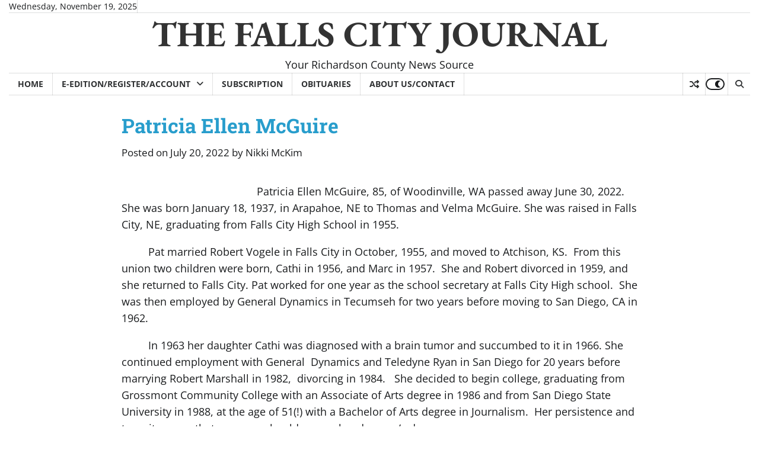

--- FILE ---
content_type: text/html; charset=UTF-8
request_url: https://fcjournal.net/2022/07/20/patricia-ellen-mcguire/
body_size: 28598
content:
<!doctype html>
<html lang="en-US">
<head>
<meta charset="UTF-8">
<meta name="viewport" content="width=device-width, initial-scale=1">
<link rel="profile" href="https://gmpg.org/xfn/11">
<meta name='robots' content='index, follow, max-image-preview:large, max-snippet:-1, max-video-preview:-1' />
<style>img:is([sizes="auto" i], [sizes^="auto," i]) { contain-intrinsic-size: 3000px 1500px }</style>
<!-- This site is optimized with the Yoast SEO plugin v26.4 - https://yoast.com/wordpress/plugins/seo/ -->
<title>Patricia Ellen McGuire - THE FALLS CITY JOURNAL</title>
<link rel="canonical" href="https://fcjournal.net/2022/07/20/patricia-ellen-mcguire/" />
<meta property="og:locale" content="en_US" />
<meta property="og:type" content="article" />
<meta property="og:title" content="Patricia Ellen McGuire - THE FALLS CITY JOURNAL" />
<meta property="og:description" content="Patricia Ellen McGuire, 85, of Woodinville, WA passed away June 30, 2022.  She was born January 18, 1937, in Arapahoe, NE to Thomas and Velma [&hellip;]" />
<meta property="og:url" content="https://fcjournal.net/2022/07/20/patricia-ellen-mcguire/" />
<meta property="og:site_name" content="THE FALLS CITY JOURNAL" />
<meta property="article:published_time" content="2022-07-20T16:56:24+00:00" />
<meta property="article:modified_time" content="2022-07-26T17:12:39+00:00" />
<meta property="og:image" content="https://fcjournal.net/wp-content/uploads/2022/07/IMG_0773.tif" />
<meta name="author" content="Nikki McKim" />
<meta name="twitter:card" content="summary_large_image" />
<meta name="twitter:label1" content="Written by" />
<meta name="twitter:data1" content="Nikki McKim" />
<meta name="twitter:label2" content="Est. reading time" />
<meta name="twitter:data2" content="3 minutes" />
<script type="application/ld+json" class="yoast-schema-graph">{"@context":"https://schema.org","@graph":[{"@type":"WebPage","@id":"https://fcjournal.net/2022/07/20/patricia-ellen-mcguire/","url":"https://fcjournal.net/2022/07/20/patricia-ellen-mcguire/","name":"Patricia Ellen McGuire - THE FALLS CITY JOURNAL","isPartOf":{"@id":"https://fcjournal.net/#website"},"primaryImageOfPage":{"@id":"https://fcjournal.net/2022/07/20/patricia-ellen-mcguire/#primaryimage"},"image":{"@id":"https://fcjournal.net/2022/07/20/patricia-ellen-mcguire/#primaryimage"},"thumbnailUrl":"https://fcjournal.net/wp-content/uploads/2022/07/IMG_0773.tif","datePublished":"2022-07-20T16:56:24+00:00","dateModified":"2022-07-26T17:12:39+00:00","author":{"@id":"https://fcjournal.net/#/schema/person/758aa7cbbb528f28bbb233b9dfc78877"},"breadcrumb":{"@id":"https://fcjournal.net/2022/07/20/patricia-ellen-mcguire/#breadcrumb"},"inLanguage":"en-US","potentialAction":[{"@type":"ReadAction","target":["https://fcjournal.net/2022/07/20/patricia-ellen-mcguire/"]}]},{"@type":"ImageObject","inLanguage":"en-US","@id":"https://fcjournal.net/2022/07/20/patricia-ellen-mcguire/#primaryimage","url":"https://fcjournal.net/wp-content/uploads/2022/07/IMG_0773.tif","contentUrl":"https://fcjournal.net/wp-content/uploads/2022/07/IMG_0773.tif"},{"@type":"BreadcrumbList","@id":"https://fcjournal.net/2022/07/20/patricia-ellen-mcguire/#breadcrumb","itemListElement":[{"@type":"ListItem","position":1,"name":"Home","item":"https://fcjournal.net/"},{"@type":"ListItem","position":2,"name":"Patricia Ellen McGuire"}]},{"@type":"WebSite","@id":"https://fcjournal.net/#website","url":"https://fcjournal.net/","name":"THE FALLS CITY JOURNAL","description":"Your Richardson County News Source","potentialAction":[{"@type":"SearchAction","target":{"@type":"EntryPoint","urlTemplate":"https://fcjournal.net/?s={search_term_string}"},"query-input":{"@type":"PropertyValueSpecification","valueRequired":true,"valueName":"search_term_string"}}],"inLanguage":"en-US"},{"@type":"Person","@id":"https://fcjournal.net/#/schema/person/758aa7cbbb528f28bbb233b9dfc78877","name":"Nikki McKim","image":{"@type":"ImageObject","inLanguage":"en-US","@id":"https://fcjournal.net/#/schema/person/image/","url":"https://secure.gravatar.com/avatar/a93e23ec402e301a615bc41d240154f92870bc0b455cc8697504a0ea5957f176?s=96&d=mm&r=g","contentUrl":"https://secure.gravatar.com/avatar/a93e23ec402e301a615bc41d240154f92870bc0b455cc8697504a0ea5957f176?s=96&d=mm&r=g","caption":"Nikki McKim"},"url":"https://fcjournal.net/author/nikkimckim/"}]}</script>
<!-- / Yoast SEO plugin. -->
<link rel='dns-prefetch' href='//www.googletagmanager.com' />
<link rel='dns-prefetch' href='//pagead2.googlesyndication.com' />
<link rel="alternate" type="application/rss+xml" title="THE FALLS CITY JOURNAL &raquo; Feed" href="https://fcjournal.net/feed/" />
<link rel="alternate" type="application/rss+xml" title="THE FALLS CITY JOURNAL &raquo; Comments Feed" href="https://fcjournal.net/comments/feed/" />
<link rel="alternate" type="application/rss+xml" title="THE FALLS CITY JOURNAL &raquo; Patricia Ellen McGuire Comments Feed" href="https://fcjournal.net/2022/07/20/patricia-ellen-mcguire/feed/" />
<style id='superb-addons-variable-fallbacks-inline-css'>
:root{--wp--preset--color--primary:#1f7cec;--wp--preset--color--primary-hover:#3993ff;--wp--preset--color--base:#fff;--wp--preset--color--featured:#0a284b;--wp--preset--color--contrast-light:#fff;--wp--preset--color--contrast-dark:#000;--wp--preset--color--mono-1:#0d3c74;--wp--preset--color--mono-2:#64748b;--wp--preset--color--mono-3:#e2e8f0;--wp--preset--color--mono-4:#f8fafc;--wp--preset--spacing--superbspacing-xxsmall:clamp(5px,1vw,10px);--wp--preset--spacing--superbspacing-xsmall:clamp(10px,2vw,20px);--wp--preset--spacing--superbspacing-small:clamp(20px,4vw,40px);--wp--preset--spacing--superbspacing-medium:clamp(30px,6vw,60px);--wp--preset--spacing--superbspacing-large:clamp(40px,8vw,80px);--wp--preset--spacing--superbspacing-xlarge:clamp(50px,10vw,100px);--wp--preset--spacing--superbspacing-xxlarge:clamp(60px,12vw,120px);--wp--preset--font-size--superbfont-tiny:clamp(10px,0.625rem + ((1vw - 3.2px) * 0.227),12px);--wp--preset--font-size--superbfont-xxsmall:clamp(12px,0.75rem + ((1vw - 3.2px) * 0.227),14px);--wp--preset--font-size--superbfont-xsmall:clamp(16px,1rem + ((1vw - 3.2px) * 1),16px);--wp--preset--font-size--superbfont-small:clamp(16px,1rem + ((1vw - 3.2px) * 0.227),18px);--wp--preset--font-size--superbfont-medium:clamp(18px,1.125rem + ((1vw - 3.2px) * 0.227),20px);--wp--preset--font-size--superbfont-large:clamp(24px,1.5rem + ((1vw - 3.2px) * 0.909),32px);--wp--preset--font-size--superbfont-xlarge:clamp(32px,2rem + ((1vw - 3.2px) * 1.818),48px);--wp--preset--font-size--superbfont-xxlarge:clamp(40px,2.5rem + ((1vw - 3.2px) * 2.727),64px)}.has-primary-color{color:var(--wp--preset--color--primary)!important}.has-primary-hover-color{color:var(--wp--preset--color--primary-hover)!important}.has-base-color{color:var(--wp--preset--color--base)!important}.has-featured-color{color:var(--wp--preset--color--featured)!important}.has-contrast-light-color{color:var(--wp--preset--color--contrast-light)!important}.has-contrast-dark-color{color:var(--wp--preset--color--contrast-dark)!important}.has-mono-1-color{color:var(--wp--preset--color--mono-1)!important}.has-mono-2-color{color:var(--wp--preset--color--mono-2)!important}.has-mono-3-color{color:var(--wp--preset--color--mono-3)!important}.has-mono-4-color{color:var(--wp--preset--color--mono-4)!important}.has-primary-background-color{background-color:var(--wp--preset--color--primary)!important}.has-primary-hover-background-color{background-color:var(--wp--preset--color--primary-hover)!important}.has-base-background-color{background-color:var(--wp--preset--color--base)!important}.has-featured-background-color{background-color:var(--wp--preset--color--featured)!important}.has-contrast-light-background-color{background-color:var(--wp--preset--color--contrast-light)!important}.has-contrast-dark-background-color{background-color:var(--wp--preset--color--contrast-dark)!important}.has-mono-1-background-color{background-color:var(--wp--preset--color--mono-1)!important}.has-mono-2-background-color{background-color:var(--wp--preset--color--mono-2)!important}.has-mono-3-background-color{background-color:var(--wp--preset--color--mono-3)!important}.has-mono-4-background-color{background-color:var(--wp--preset--color--mono-4)!important}.has-superbfont-tiny-font-size{font-size:var(--wp--preset--font-size--superbfont-tiny)!important}.has-superbfont-xxsmall-font-size{font-size:var(--wp--preset--font-size--superbfont-xxsmall)!important}.has-superbfont-xsmall-font-size{font-size:var(--wp--preset--font-size--superbfont-xsmall)!important}.has-superbfont-small-font-size{font-size:var(--wp--preset--font-size--superbfont-small)!important}.has-superbfont-medium-font-size{font-size:var(--wp--preset--font-size--superbfont-medium)!important}.has-superbfont-large-font-size{font-size:var(--wp--preset--font-size--superbfont-large)!important}.has-superbfont-xlarge-font-size{font-size:var(--wp--preset--font-size--superbfont-xlarge)!important}.has-superbfont-xxlarge-font-size{font-size:var(--wp--preset--font-size--superbfont-xxlarge)!important}
</style>
<!-- <link rel='stylesheet' id='sbr_styles-css' href='https://fcjournal.net/wp-content/plugins/reviews-feed/assets/css/sbr-styles.min.css?ver=2.1.1' media='all' /> -->
<!-- <link rel='stylesheet' id='wp-block-library-css' href='https://fcjournal.net/wp-includes/css/dist/block-library/style.min.css?ver=6.8.3' media='all' /> -->
<link rel="stylesheet" type="text/css" href="//fcjournal.net/wp-content/cache/wpfc-minified/jy711yy3/2pfqc.css" media="all"/>
<style id='wp-block-library-inline-css'>
.wp-block-group.is-style-superbaddons-card{background-color:var(--wp--preset--color--contrast-light);border-color:var(--wp--preset--color--mono-3);border-radius:10px;border-style:solid;border-width:1px;box-shadow:0 1px 2px 0 rgba(0,0,0,.05);color:var(--wp--preset--color--contrast-dark);padding:var(--wp--preset--spacing--superbspacing-small)}
</style>
<style id='wp-block-library-theme-inline-css'>
.wp-block-audio :where(figcaption){color:#555;font-size:13px;text-align:center}.is-dark-theme .wp-block-audio :where(figcaption){color:#ffffffa6}.wp-block-audio{margin:0 0 1em}.wp-block-code{border:1px solid #ccc;border-radius:4px;font-family:Menlo,Consolas,monaco,monospace;padding:.8em 1em}.wp-block-embed :where(figcaption){color:#555;font-size:13px;text-align:center}.is-dark-theme .wp-block-embed :where(figcaption){color:#ffffffa6}.wp-block-embed{margin:0 0 1em}.blocks-gallery-caption{color:#555;font-size:13px;text-align:center}.is-dark-theme .blocks-gallery-caption{color:#ffffffa6}:root :where(.wp-block-image figcaption){color:#555;font-size:13px;text-align:center}.is-dark-theme :root :where(.wp-block-image figcaption){color:#ffffffa6}.wp-block-image{margin:0 0 1em}.wp-block-pullquote{border-bottom:4px solid;border-top:4px solid;color:currentColor;margin-bottom:1.75em}.wp-block-pullquote cite,.wp-block-pullquote footer,.wp-block-pullquote__citation{color:currentColor;font-size:.8125em;font-style:normal;text-transform:uppercase}.wp-block-quote{border-left:.25em solid;margin:0 0 1.75em;padding-left:1em}.wp-block-quote cite,.wp-block-quote footer{color:currentColor;font-size:.8125em;font-style:normal;position:relative}.wp-block-quote:where(.has-text-align-right){border-left:none;border-right:.25em solid;padding-left:0;padding-right:1em}.wp-block-quote:where(.has-text-align-center){border:none;padding-left:0}.wp-block-quote.is-large,.wp-block-quote.is-style-large,.wp-block-quote:where(.is-style-plain){border:none}.wp-block-search .wp-block-search__label{font-weight:700}.wp-block-search__button{border:1px solid #ccc;padding:.375em .625em}:where(.wp-block-group.has-background){padding:1.25em 2.375em}.wp-block-separator.has-css-opacity{opacity:.4}.wp-block-separator{border:none;border-bottom:2px solid;margin-left:auto;margin-right:auto}.wp-block-separator.has-alpha-channel-opacity{opacity:1}.wp-block-separator:not(.is-style-wide):not(.is-style-dots){width:100px}.wp-block-separator.has-background:not(.is-style-dots){border-bottom:none;height:1px}.wp-block-separator.has-background:not(.is-style-wide):not(.is-style-dots){height:2px}.wp-block-table{margin:0 0 1em}.wp-block-table td,.wp-block-table th{word-break:normal}.wp-block-table :where(figcaption){color:#555;font-size:13px;text-align:center}.is-dark-theme .wp-block-table :where(figcaption){color:#ffffffa6}.wp-block-video :where(figcaption){color:#555;font-size:13px;text-align:center}.is-dark-theme .wp-block-video :where(figcaption){color:#ffffffa6}.wp-block-video{margin:0 0 1em}:root :where(.wp-block-template-part.has-background){margin-bottom:0;margin-top:0;padding:1.25em 2.375em}
</style>
<style id='classic-theme-styles-inline-css'>
/*! This file is auto-generated */
.wp-block-button__link{color:#fff;background-color:#32373c;border-radius:9999px;box-shadow:none;text-decoration:none;padding:calc(.667em + 2px) calc(1.333em + 2px);font-size:1.125em}.wp-block-file__button{background:#32373c;color:#fff;text-decoration:none}
</style>
<style id='superb-addons-animated-heading-style-inline-css'>
.superbaddons-animated-heading-block{overflow:hidden}.superbaddons-animated-heading-block .superb-animated-heading-letter{display:inline-block}
</style>
<style id='superb-addons-author-box-style-inline-css'>
.superbaddons-authorbox{align-items:stretch;border-radius:10px;display:flex;flex-direction:row;gap:20px;padding:40px 20px}.superbaddons-authorbox-alignment-left{justify-content:flex-start}.superbaddons-authorbox-alignment-center{align-items:center;flex-direction:column;gap:0;justify-content:center;text-align:center}.superbaddons-authorbox-alignment-right{flex-direction:row-reverse;text-align:right}.superbaddons-authorbox-left{align-items:center;display:flex;flex:1;max-width:96px}.superbaddons-authorbox-right{flex:1}.superbaddons-authorbox-avatar{border-radius:50%}.superbaddons-authorbox-authorname{color:#444;font-size:32px;font-style:normal;font-weight:800;line-height:40px}.superbaddons-authorbox-authorbio{color:#7c7c7c;font-size:14px;font-style:normal;font-weight:600;line-height:19px}.superbaddons-authorbox-authorbio,.superbaddons-authorbox-authorname{margin:0}.superbaddons-authorbox-social-wrapper{align-items:flex-start;display:flex;flex-direction:row;gap:10px}.superbaddons-authorbox-social-wrapper a{margin-top:15px}
</style>
<style id='superb-addons-ratings-style-inline-css'>
.superbaddongs-ratings-overall-wrapper{display:flex;flex-direction:column}.superbaddons-ratings-overall-label{font-style:normal;font-weight:700}.superbaddons-ratings-overall-rating-wrapper{align-items:center;display:flex;flex-direction:row;gap:12px}.superbaddons-ratings-overall-rating{align-items:center;display:flex;font-style:normal;font-weight:800;gap:5px;line-height:40px}.superbaddons-ratings-stars-icons{display:flex;flex-wrap:wrap;gap:8px;position:relative}.superbaddons-ratings-single-star{align-items:center;display:flex;position:relative}.superbaddons-ratings-single-percentage-star{left:0;overflow:hidden;position:absolute;top:0}.superbaddons-ratings-ratingbar-label{font-weight:700;margin:30px 0 16px}.superbaddons-ratings-ratingbar-bar{border-radius:100px;overflow:hidden;width:100%}.superbaddons-ratings-ratingbar-bar,.superbaddons-ratings-ratingbar-bar-fill{height:10px}.superbaddons-ratings-alignment-center{text-align:center}.superbaddons-ratings-alignment-center .superbaddons-ratings-overall-rating-wrapper{justify-content:center}.superbaddons-ratings-alignment-right{text-align:right}.superbaddons-ratings-alignment-right .superbaddons-ratings-overall-rating-wrapper{flex-direction:row-reverse}
</style>
<style id='superb-addons-table-of-contents-style-inline-css'>
.superbaddons-tableofcontents{display:flex;flex-direction:column}.superbaddons-tableofcontents-alignment-center{align-items:center;text-align:center}.superbaddons-tableofcontents-alignment-right{direction:rtl}.superbaddons-tableofcontents-boxed{border-radius:10px;padding:40px 20px}.superbaddons-tableofcontents-title{font-style:normal;font-weight:800}.superbaddons-tableofcontents-text{font-style:normal;font-weight:600}.superbaddons-tableofcontents-table ol{list-style-position:inside;margin:0;padding:0}.superbaddons-tableofcontents-table ol ol{padding-left:20px}.superbaddons-tableofcontents-alignment-center .superbaddons-tableofcontents-table ol ol{padding-left:0}.superbaddons-tableofcontents-alignment-right .superbaddons-tableofcontents-table ol ol{padding-left:0;padding-right:20px}
</style>
<style id='superb-addons-recent-posts-style-inline-css'>
.superbaddons-recentposts-alignment-center .superbaddons-recentposts-item-inner{flex-direction:column;justify-content:center;text-align:center}.superbaddons-recentposts-alignment-right{direction:rtl}.superbaddons-recentposts-list{list-style:none;margin:0;padding:0}.superbaddons-recentposts-list a{text-decoration:none}.superbaddons-recentposts-list a:active,.superbaddons-recentposts-list a:focus,.superbaddons-recentposts-list a:hover{color:inherit}.superbaddons-recentposts-item{margin-bottom:10px}.superbaddons-recentposts-item:last-of-type{margin-bottom:0}.superbaddons-recentposts-item-inner{align-items:center;display:flex;gap:10px}.superbaddons-recentposts-item-left,.superbaddons-recentposts-item-right{display:flex;flex-direction:column}
</style>
<style id='superb-addons-cover-image-style-inline-css'>
.superbaddons-coverimage-block{overflow:hidden}
</style>
<style id='superb-addons-google-maps-style-inline-css'>
.superbaddons-google-maps-block{overflow:hidden}
</style>
<style id='superb-addons-reveal-button-style-inline-css'>
.superb-addons-reveal-button{box-sizing:border-box;font-size:18px;padding-right:30px;position:relative}.superb-addons-reveal-button-element{background-color:var(--wp--preset--color--primary,#fff);border:1px solid var(--wp--preset--color--primary,#000);border-radius:5px;box-sizing:border-box;color:var(--wp--preset--color--contrast-light,#000);display:inline-block;line-height:1;margin:0;padding:15px 25px;position:relative;text-align:center;text-decoration:none;width:auto;z-index:1}.superb-addons-reveal-button.superb-addons-reveal-button-width-25{width:calc(25% - var(--wp--style--block-gap, .5em)*.75)}.superb-addons-reveal-button.superb-addons-reveal-button-width-50{width:calc(50% - var(--wp--style--block-gap, .5em)*.5)}.superb-addons-reveal-button.superb-addons-reveal-button-width-75{width:calc(75% - var(--wp--style--block-gap, .5em)*.25)}.superb-addons-reveal-button.superb-addons-reveal-button-width-100{flex-basis:100%;width:100%}.superb-has-custom-width .superb-addons-reveal-button-element{width:100%}.superb-addons-reveal-button-has-reveal .superb-addons-reveal-button-element.superb-addons-reveal-button-cta{border-bottom-right-radius:0!important;border-top-right-radius:0!important}.superb-addons-reveal-button-element.superb-addons-reveal-button-revealed{border-color:var(--wp--preset--color--primary,#000);border-style:dashed;display:inline-flex;gap:10px;margin-right:0;-webkit-user-select:all;-moz-user-select:all;user-select:all}.superb-addons-reveal-button-element.superb-addons-reveal-button-revealed,.superb-addons-reveal-button-teaser{align-items:center;background-color:var(--wp--preset--color--contrast-light,#fff);color:var(--wp--preset--color--primary,#000)}.superb-addons-reveal-button-teaser{border:1px dashed #000;border:1px dashed var(--wp--preset--color--primary,#000);border-radius:0 8px 8px 0;box-sizing:border-box;display:none;height:100%;justify-content:flex-end;padding:0 10px;position:absolute;right:0;top:0;-webkit-user-select:none;-moz-user-select:none;user-select:none;width:50%;z-index:0}.superb-addons-reveal-button-has-reveal .superb-addons-reveal-button-teaser{display:flex}.superb-addons-reveal-button .superb-has-teaser-text-color{color:var(--superb-addons-reveal-button-teaser-text)}.superb-addons-reveal-button .superb-has-teaser-background-color{background-color:var(--superb-addons-reveal-button-teaser-background)}.superb-addons-reveal-button:active,.superb-addons-reveal-button:focus,.superb-addons-reveal-button:hover{text-decoration:none}.superb-addons-reveal-button-element button{align-items:center;background:none;border:none;color:inherit;cursor:pointer;display:inline-flex;font-family:inherit;font-size:18px;font-weight:inherit;margin:0;padding:0;text-align:center;text-decoration:none;-webkit-user-select:none;-moz-user-select:none;user-select:none}
</style>
<style id='superb-addons-accordion-block-style-inline-css'>
.wp-block-superb-addons-accordion-block{background-color:#fff;border:1px solid #ddd;border-radius:4px;margin-bottom:1em;overflow:hidden}.wp-block-superb-addons-accordion-block.superb-accordion-is-open .superb-accordion-header{background-color:rgba(0,0,0,.05);border-bottom:1px solid rgba(0,0,0,.1)}.wp-block-superb-addons-accordion-block.superb-accordion-is-open .superb-accordion-header .superb-accordion-icon:before{transform:translate(-50%,-50%) rotate(45deg)}.wp-block-superb-addons-accordion-block.superb-accordion-is-open .superb-accordion-header .superb-accordion-icon:after{transform:translate(-50%,-50%) rotate(135deg)}.wp-block-superb-addons-accordion-block.superb-accordion-is-open .superb-accordion-content{display:block!important;height:auto}.wp-block-superb-addons-accordion-block .superb-accordion-header{align-items:center;background-color:rgba(0,0,0,.03);border-bottom:0 solid transparent;cursor:pointer;display:flex;justify-content:space-between;padding:15px;padding:var(--wp--preset--spacing--superbspacing-xsmall,15px);position:relative;transition:background-color .2s ease,border-bottom .2s ease}.wp-block-superb-addons-accordion-block .superb-accordion-header:hover{background-color:rgba(0,0,0,.05)}.wp-block-superb-addons-accordion-block .superb-accordion-title{flex-grow:1;font-size:1.1em;font-weight:500;margin:0}.wp-block-superb-addons-accordion-block .superb-accordion-icon{flex-shrink:0;height:24px;margin-left:10px;position:relative;width:24px}.wp-block-superb-addons-accordion-block .superb-accordion-icon:after,.wp-block-superb-addons-accordion-block .superb-accordion-icon:before{background-color:currentColor;content:"";height:2px;left:50%;position:absolute;top:50%;transition:transform .3s ease;width:12px}.wp-block-superb-addons-accordion-block .superb-accordion-icon:before{transform:translate(-50%,-50%)}.wp-block-superb-addons-accordion-block .superb-accordion-icon:after{transform:translate(-50%,-50%) rotate(90deg)}.wp-block-superb-addons-accordion-block .superb-accordion-content{height:0;overflow:hidden;padding:0;transition:height .3s ease-in-out}.wp-block-superb-addons-accordion-block .superb-accordion-content .superb-accordion-content-wrapper{padding:15px;padding:var(--wp--preset--spacing--superbspacing-xsmall,15px)}
</style>
<style id='pms-content-restriction-start-style-inline-css'>
</style>
<style id='pms-content-restriction-end-style-inline-css'>
</style>
<style id='pms-account-style-inline-css'>
</style>
<style id='pms-login-style-inline-css'>
</style>
<style id='pms-recover-password-style-inline-css'>
</style>
<style id='pms-register-style-inline-css'>
</style>
<style id='global-styles-inline-css'>
:root{--wp--preset--aspect-ratio--square: 1;--wp--preset--aspect-ratio--4-3: 4/3;--wp--preset--aspect-ratio--3-4: 3/4;--wp--preset--aspect-ratio--3-2: 3/2;--wp--preset--aspect-ratio--2-3: 2/3;--wp--preset--aspect-ratio--16-9: 16/9;--wp--preset--aspect-ratio--9-16: 9/16;--wp--preset--color--black: #000000;--wp--preset--color--cyan-bluish-gray: #abb8c3;--wp--preset--color--white: #ffffff;--wp--preset--color--pale-pink: #f78da7;--wp--preset--color--vivid-red: #cf2e2e;--wp--preset--color--luminous-vivid-orange: #ff6900;--wp--preset--color--luminous-vivid-amber: #fcb900;--wp--preset--color--light-green-cyan: #7bdcb5;--wp--preset--color--vivid-green-cyan: #00d084;--wp--preset--color--pale-cyan-blue: #8ed1fc;--wp--preset--color--vivid-cyan-blue: #0693e3;--wp--preset--color--vivid-purple: #9b51e0;--wp--preset--gradient--vivid-cyan-blue-to-vivid-purple: linear-gradient(135deg,rgba(6,147,227,1) 0%,rgb(155,81,224) 100%);--wp--preset--gradient--light-green-cyan-to-vivid-green-cyan: linear-gradient(135deg,rgb(122,220,180) 0%,rgb(0,208,130) 100%);--wp--preset--gradient--luminous-vivid-amber-to-luminous-vivid-orange: linear-gradient(135deg,rgba(252,185,0,1) 0%,rgba(255,105,0,1) 100%);--wp--preset--gradient--luminous-vivid-orange-to-vivid-red: linear-gradient(135deg,rgba(255,105,0,1) 0%,rgb(207,46,46) 100%);--wp--preset--gradient--very-light-gray-to-cyan-bluish-gray: linear-gradient(135deg,rgb(238,238,238) 0%,rgb(169,184,195) 100%);--wp--preset--gradient--cool-to-warm-spectrum: linear-gradient(135deg,rgb(74,234,220) 0%,rgb(151,120,209) 20%,rgb(207,42,186) 40%,rgb(238,44,130) 60%,rgb(251,105,98) 80%,rgb(254,248,76) 100%);--wp--preset--gradient--blush-light-purple: linear-gradient(135deg,rgb(255,206,236) 0%,rgb(152,150,240) 100%);--wp--preset--gradient--blush-bordeaux: linear-gradient(135deg,rgb(254,205,165) 0%,rgb(254,45,45) 50%,rgb(107,0,62) 100%);--wp--preset--gradient--luminous-dusk: linear-gradient(135deg,rgb(255,203,112) 0%,rgb(199,81,192) 50%,rgb(65,88,208) 100%);--wp--preset--gradient--pale-ocean: linear-gradient(135deg,rgb(255,245,203) 0%,rgb(182,227,212) 50%,rgb(51,167,181) 100%);--wp--preset--gradient--electric-grass: linear-gradient(135deg,rgb(202,248,128) 0%,rgb(113,206,126) 100%);--wp--preset--gradient--midnight: linear-gradient(135deg,rgb(2,3,129) 0%,rgb(40,116,252) 100%);--wp--preset--font-size--small: 12px;--wp--preset--font-size--medium: 20px;--wp--preset--font-size--large: 36px;--wp--preset--font-size--x-large: 42px;--wp--preset--font-size--regular: 16px;--wp--preset--font-size--larger: 36px;--wp--preset--font-size--huge: 48px;--wp--preset--spacing--20: 0.44rem;--wp--preset--spacing--30: 0.67rem;--wp--preset--spacing--40: 1rem;--wp--preset--spacing--50: 1.5rem;--wp--preset--spacing--60: 2.25rem;--wp--preset--spacing--70: 3.38rem;--wp--preset--spacing--80: 5.06rem;--wp--preset--shadow--natural: 6px 6px 9px rgba(0, 0, 0, 0.2);--wp--preset--shadow--deep: 12px 12px 50px rgba(0, 0, 0, 0.4);--wp--preset--shadow--sharp: 6px 6px 0px rgba(0, 0, 0, 0.2);--wp--preset--shadow--outlined: 6px 6px 0px -3px rgba(255, 255, 255, 1), 6px 6px rgba(0, 0, 0, 1);--wp--preset--shadow--crisp: 6px 6px 0px rgba(0, 0, 0, 1);}:where(.is-layout-flex){gap: 0.5em;}:where(.is-layout-grid){gap: 0.5em;}body .is-layout-flex{display: flex;}.is-layout-flex{flex-wrap: wrap;align-items: center;}.is-layout-flex > :is(*, div){margin: 0;}body .is-layout-grid{display: grid;}.is-layout-grid > :is(*, div){margin: 0;}:where(.wp-block-columns.is-layout-flex){gap: 2em;}:where(.wp-block-columns.is-layout-grid){gap: 2em;}:where(.wp-block-post-template.is-layout-flex){gap: 1.25em;}:where(.wp-block-post-template.is-layout-grid){gap: 1.25em;}.has-black-color{color: var(--wp--preset--color--black) !important;}.has-cyan-bluish-gray-color{color: var(--wp--preset--color--cyan-bluish-gray) !important;}.has-white-color{color: var(--wp--preset--color--white) !important;}.has-pale-pink-color{color: var(--wp--preset--color--pale-pink) !important;}.has-vivid-red-color{color: var(--wp--preset--color--vivid-red) !important;}.has-luminous-vivid-orange-color{color: var(--wp--preset--color--luminous-vivid-orange) !important;}.has-luminous-vivid-amber-color{color: var(--wp--preset--color--luminous-vivid-amber) !important;}.has-light-green-cyan-color{color: var(--wp--preset--color--light-green-cyan) !important;}.has-vivid-green-cyan-color{color: var(--wp--preset--color--vivid-green-cyan) !important;}.has-pale-cyan-blue-color{color: var(--wp--preset--color--pale-cyan-blue) !important;}.has-vivid-cyan-blue-color{color: var(--wp--preset--color--vivid-cyan-blue) !important;}.has-vivid-purple-color{color: var(--wp--preset--color--vivid-purple) !important;}.has-black-background-color{background-color: var(--wp--preset--color--black) !important;}.has-cyan-bluish-gray-background-color{background-color: var(--wp--preset--color--cyan-bluish-gray) !important;}.has-white-background-color{background-color: var(--wp--preset--color--white) !important;}.has-pale-pink-background-color{background-color: var(--wp--preset--color--pale-pink) !important;}.has-vivid-red-background-color{background-color: var(--wp--preset--color--vivid-red) !important;}.has-luminous-vivid-orange-background-color{background-color: var(--wp--preset--color--luminous-vivid-orange) !important;}.has-luminous-vivid-amber-background-color{background-color: var(--wp--preset--color--luminous-vivid-amber) !important;}.has-light-green-cyan-background-color{background-color: var(--wp--preset--color--light-green-cyan) !important;}.has-vivid-green-cyan-background-color{background-color: var(--wp--preset--color--vivid-green-cyan) !important;}.has-pale-cyan-blue-background-color{background-color: var(--wp--preset--color--pale-cyan-blue) !important;}.has-vivid-cyan-blue-background-color{background-color: var(--wp--preset--color--vivid-cyan-blue) !important;}.has-vivid-purple-background-color{background-color: var(--wp--preset--color--vivid-purple) !important;}.has-black-border-color{border-color: var(--wp--preset--color--black) !important;}.has-cyan-bluish-gray-border-color{border-color: var(--wp--preset--color--cyan-bluish-gray) !important;}.has-white-border-color{border-color: var(--wp--preset--color--white) !important;}.has-pale-pink-border-color{border-color: var(--wp--preset--color--pale-pink) !important;}.has-vivid-red-border-color{border-color: var(--wp--preset--color--vivid-red) !important;}.has-luminous-vivid-orange-border-color{border-color: var(--wp--preset--color--luminous-vivid-orange) !important;}.has-luminous-vivid-amber-border-color{border-color: var(--wp--preset--color--luminous-vivid-amber) !important;}.has-light-green-cyan-border-color{border-color: var(--wp--preset--color--light-green-cyan) !important;}.has-vivid-green-cyan-border-color{border-color: var(--wp--preset--color--vivid-green-cyan) !important;}.has-pale-cyan-blue-border-color{border-color: var(--wp--preset--color--pale-cyan-blue) !important;}.has-vivid-cyan-blue-border-color{border-color: var(--wp--preset--color--vivid-cyan-blue) !important;}.has-vivid-purple-border-color{border-color: var(--wp--preset--color--vivid-purple) !important;}.has-vivid-cyan-blue-to-vivid-purple-gradient-background{background: var(--wp--preset--gradient--vivid-cyan-blue-to-vivid-purple) !important;}.has-light-green-cyan-to-vivid-green-cyan-gradient-background{background: var(--wp--preset--gradient--light-green-cyan-to-vivid-green-cyan) !important;}.has-luminous-vivid-amber-to-luminous-vivid-orange-gradient-background{background: var(--wp--preset--gradient--luminous-vivid-amber-to-luminous-vivid-orange) !important;}.has-luminous-vivid-orange-to-vivid-red-gradient-background{background: var(--wp--preset--gradient--luminous-vivid-orange-to-vivid-red) !important;}.has-very-light-gray-to-cyan-bluish-gray-gradient-background{background: var(--wp--preset--gradient--very-light-gray-to-cyan-bluish-gray) !important;}.has-cool-to-warm-spectrum-gradient-background{background: var(--wp--preset--gradient--cool-to-warm-spectrum) !important;}.has-blush-light-purple-gradient-background{background: var(--wp--preset--gradient--blush-light-purple) !important;}.has-blush-bordeaux-gradient-background{background: var(--wp--preset--gradient--blush-bordeaux) !important;}.has-luminous-dusk-gradient-background{background: var(--wp--preset--gradient--luminous-dusk) !important;}.has-pale-ocean-gradient-background{background: var(--wp--preset--gradient--pale-ocean) !important;}.has-electric-grass-gradient-background{background: var(--wp--preset--gradient--electric-grass) !important;}.has-midnight-gradient-background{background: var(--wp--preset--gradient--midnight) !important;}.has-small-font-size{font-size: var(--wp--preset--font-size--small) !important;}.has-medium-font-size{font-size: var(--wp--preset--font-size--medium) !important;}.has-large-font-size{font-size: var(--wp--preset--font-size--large) !important;}.has-x-large-font-size{font-size: var(--wp--preset--font-size--x-large) !important;}
:where(.wp-block-post-template.is-layout-flex){gap: 1.25em;}:where(.wp-block-post-template.is-layout-grid){gap: 1.25em;}
:where(.wp-block-columns.is-layout-flex){gap: 2em;}:where(.wp-block-columns.is-layout-grid){gap: 2em;}
:root :where(.wp-block-pullquote){font-size: 1.5em;line-height: 1.6;}
</style>
<!-- <link rel='stylesheet' id='document-gallery-css' href='https://fcjournal.net/wp-content/plugins/document-gallery/assets/css/style.min.css?ver=4.4.4' media='all' /> -->
<!-- <link rel='stylesheet' id='dashicons-css' href='https://fcjournal.net/wp-includes/css/dashicons.min.css?ver=6.8.3' media='all' /> -->
<!-- <link rel='stylesheet' id='wp-jquery-ui-dialog-css' href='https://fcjournal.net/wp-includes/css/jquery-ui-dialog.min.css?ver=6.8.3' media='all' /> -->
<!-- <link rel='stylesheet' id='superb-addons-patterns-css' href='https://fcjournal.net/wp-content/plugins/superb-blocks/assets/css/patterns.min.css?ver=3.6.2' media='all' /> -->
<!-- <link rel='stylesheet' id='superb-addons-enhancements-css' href='https://fcjournal.net/wp-content/plugins/superb-blocks/assets/css/enhancements.min.css?ver=3.6.2' media='all' /> -->
<!-- <link rel='stylesheet' id='worldwide-news-pro-fonts-css' href='https://fcjournal.net/wp-content/fonts/fb9517da5d41a5813a36b9f6d158eb24.css' media='all' /> -->
<!-- <link rel='stylesheet' id='worldwide-news-pro-slick-style-css' href='https://fcjournal.net/wp-content/themes/worldwide-news-pro-premium/assets/css/slick.min.css?ver=1.8.0' media='all' /> -->
<!-- <link rel='stylesheet' id='worldwide-news-pro-fontawesome-style-css' href='https://fcjournal.net/wp-content/themes/worldwide-news-pro-premium/assets/css/fontawesome.min.css?ver=6.4.2' media='all' /> -->
<!-- <link rel='stylesheet' id='worldwide-news-pro-endless-river-style-css' href='https://fcjournal.net/wp-content/themes/worldwide-news-pro-premium/assets/css/endless-river.min.css?ver=1.8.0' media='all' /> -->
<!-- <link rel='stylesheet' id='worldwide-news-pro-blocks-style-css' href='https://fcjournal.net/wp-content/themes/worldwide-news-pro-premium/assets/css/blocks.min.css?ver=6.8.3' media='all' /> -->
<!-- <link rel='stylesheet' id='worldwide-news-pro-style-css' href='https://fcjournal.net/wp-content/themes/worldwide-news-pro-premium/style.css?ver=1.1.0' media='all' /> -->
<!-- <link rel='stylesheet' id='hm_custom_css-css' href='https://fcjournal.net/wp-content/uploads/hm_custom_css_js/custom.css?ver=1528817533' media='all' /> -->
<link rel="stylesheet" type="text/css" href="//fcjournal.net/wp-content/cache/wpfc-minified/1f6r6965/2pl3p.css" media="all"/>
<script type="text/javascript">
ajaxurl = typeof(ajaxurl) !== 'string' ? 'https://fcjournal.net/wp-admin/admin-ajax.php' : ajaxurl;
</script>
<script src='//fcjournal.net/wp-content/cache/wpfc-minified/2r2044jy/g0o8i.js' type="text/javascript"></script>
<!-- <script src="https://fcjournal.net/wp-includes/js/jquery/jquery.min.js?ver=3.7.1" id="jquery-core-js"></script> -->
<!-- <script src="https://fcjournal.net/wp-includes/js/jquery/jquery-migrate.min.js?ver=3.4.1" id="jquery-migrate-js"></script> -->
<!-- Google tag (gtag.js) snippet added by Site Kit -->
<!-- Google Analytics snippet added by Site Kit -->
<script src="https://www.googletagmanager.com/gtag/js?id=GT-PJ43MJV2" id="google_gtagjs-js" async></script>
<script id="google_gtagjs-js-after">
window.dataLayer = window.dataLayer || [];function gtag(){dataLayer.push(arguments);}
gtag("set","linker",{"domains":["fcjournal.net"]});
gtag("js", new Date());
gtag("set", "developer_id.dZTNiMT", true);
gtag("config", "GT-PJ43MJV2");
window._googlesitekit = window._googlesitekit || {}; window._googlesitekit.throttledEvents = []; window._googlesitekit.gtagEvent = (name, data) => { var key = JSON.stringify( { name, data } ); if ( !! window._googlesitekit.throttledEvents[ key ] ) { return; } window._googlesitekit.throttledEvents[ key ] = true; setTimeout( () => { delete window._googlesitekit.throttledEvents[ key ]; }, 5 ); gtag( "event", name, { ...data, event_source: "site-kit" } ); };
</script>
<script src='//fcjournal.net/wp-content/cache/wpfc-minified/7jqd77gp/g0o8i.js' type="text/javascript"></script>
<!-- <script src="https://fcjournal.net/wp-content/uploads/hm_custom_css_js/custom.js?ver=1497299209" id="hm_custom_js-js"></script> -->
<link rel="https://api.w.org/" href="https://fcjournal.net/wp-json/" /><link rel="alternate" title="JSON" type="application/json" href="https://fcjournal.net/wp-json/wp/v2/posts/9497" /><link rel="EditURI" type="application/rsd+xml" title="RSD" href="https://fcjournal.net/xmlrpc.php?rsd" />
<meta name="generator" content="WordPress 6.8.3" />
<link rel='shortlink' href='https://fcjournal.net/?p=9497' />
<link rel="alternate" title="oEmbed (JSON)" type="application/json+oembed" href="https://fcjournal.net/wp-json/oembed/1.0/embed?url=https%3A%2F%2Ffcjournal.net%2F2022%2F07%2F20%2Fpatricia-ellen-mcguire%2F" />
<link rel="alternate" title="oEmbed (XML)" type="text/xml+oembed" href="https://fcjournal.net/wp-json/oembed/1.0/embed?url=https%3A%2F%2Ffcjournal.net%2F2022%2F07%2F20%2Fpatricia-ellen-mcguire%2F&#038;format=xml" />
<meta name="generator" content="Site Kit by Google 1.166.0" /><script type="text/javascript">
(function(url){
if(/(?:Chrome\/26\.0\.1410\.63 Safari\/537\.31|WordfenceTestMonBot)/.test(navigator.userAgent)){ return; }
var addEvent = function(evt, handler) {
if (window.addEventListener) {
document.addEventListener(evt, handler, false);
} else if (window.attachEvent) {
document.attachEvent('on' + evt, handler);
}
};
var removeEvent = function(evt, handler) {
if (window.removeEventListener) {
document.removeEventListener(evt, handler, false);
} else if (window.detachEvent) {
document.detachEvent('on' + evt, handler);
}
};
var evts = 'contextmenu dblclick drag dragend dragenter dragleave dragover dragstart drop keydown keypress keyup mousedown mousemove mouseout mouseover mouseup mousewheel scroll'.split(' ');
var logHuman = function() {
if (window.wfLogHumanRan) { return; }
window.wfLogHumanRan = true;
var wfscr = document.createElement('script');
wfscr.type = 'text/javascript';
wfscr.async = true;
wfscr.src = url + '&r=' + Math.random();
(document.getElementsByTagName('head')[0]||document.getElementsByTagName('body')[0]).appendChild(wfscr);
for (var i = 0; i < evts.length; i++) {
removeEvent(evts[i], logHuman);
}
};
for (var i = 0; i < evts.length; i++) {
addEvent(evts[i], logHuman);
}
})('//fcjournal.net/?wordfence_lh=1&hid=594ED078BD91AE554A606654D88B351D');
</script><link rel="pingback" href="https://fcjournal.net/xmlrpc.php">
<style type="text/css" id="breadcrumb-trail-css">.trail-items li:not(:last-child):after {content: "/";}</style>
<style type="text/css">
/* Site title */
.site-title a{
color: #333333;
}
/* End Site title */
/* Primay color css */
:root {
--primary-color: #000000;
--dark-primary-color: #1e73be;
}
/* Primay color css */
/*Typography CSS*/
/*End Typography CSS*/
</style>
<!-- Google AdSense meta tags added by Site Kit -->
<meta name="google-adsense-platform-account" content="ca-host-pub-2644536267352236">
<meta name="google-adsense-platform-domain" content="sitekit.withgoogle.com">
<!-- End Google AdSense meta tags added by Site Kit -->
<!-- Google AdSense snippet added by Site Kit -->
<script async src="https://pagead2.googlesyndication.com/pagead/js/adsbygoogle.js?client=ca-pub-7829927276427944&amp;host=ca-host-pub-2644536267352236" crossorigin="anonymous"></script>
<!-- End Google AdSense snippet added by Site Kit -->
<link rel="icon" href="https://fcjournal.net/wp-content/uploads/2025/07/cropped-Journal-logo-32x32.png" sizes="32x32" />
<link rel="icon" href="https://fcjournal.net/wp-content/uploads/2025/07/cropped-Journal-logo-192x192.png" sizes="192x192" />
<link rel="apple-touch-icon" href="https://fcjournal.net/wp-content/uploads/2025/07/cropped-Journal-logo-180x180.png" />
<meta name="msapplication-TileImage" content="https://fcjournal.net/wp-content/uploads/2025/07/cropped-Journal-logo-270x270.png" />
<style id="wp-custom-css">
/*********************************************
* COMMUNITY CALENDAR PAGE (ID 12620) — very wide, centered
* If your page ID is different, change 12620 below.
*********************************************/
body.page-id-12620 .site-content,
body.page-id-12620 .content-area,
body.page-id-12620 .site-main,
body.page-id-12620 .entry-content,
body.page-id-12620 .container,
body.page-id-12620 .wrap,
body.page-id-12620 .content,
body.page-id-12620 .container-inner,
body.page-id-12620 .inner-wrap,
body.page-id-12620 .site-container {
width: 100% !important;
max-width: 1600px !important;  /* make it very wide but centered */
margin-left: auto !important;
margin-right: auto !important;
padding-left: 20px;
padding-right: 20px;
}
/* Some themes re-cap width at large breakpoints — keep it wide there too */
@media (min-width: 1200px) {
body.page-id-12620 .container,
body.page-id-12620 .wrap,
body.page-id-12620 .site-content,
body.page-id-12620 .site-main {
max-width: 1600px !important;
}
}
/* Center and size the Elfsight app block */
body.page-id-12620 .elfsight-app-cb314534-cc2c-4f7c-8f6d-876c426ffac8 {
display: block;
width: 100%;
max-width: 1600px;   /* match the page width */
margin-left: auto;
margin-right: auto;
}
/***** E-Edition (page 3309) — force wide content via a local wrapper *****/
@media (min-width: 1024px) {
/* Break the wrapper out of any theme caps */
body.page-id-3309 .ee-fullwidth {
position: relative;
left: 50%;
right: 50%;
margin-left: -50vw;
margin-right: -50vw;
width: 100vw;            /* span full viewport */
max-width: 100vw;
padding-left: 32px;      /* breathing room */
padding-right: 32px;
}
/* If the list is a table/UL, let it stretch */
body.page-id-3309 .ee-fullwidth table,
body.page-id-3309 .ee-fullwidth ul,
body.page-id-3309 .ee-fullwidth ol {
width: 100% !important;
max-width: 100% !important;
}
/* If your theme shows a sidebar, hide it on this page only */
body.page-id-3309 #secondary,
body.page-id-3309 .sidebar {
display: none !important;
}
/* CSS for font wrapped in posts around photo and centered */
/* Calendar page */
/*********************************************
* SINGLE POSTS — photo left, wrap then full width
*********************************************/
/* 1) Make the featured image (if inside the article header) float LEFT */
.single-post article .post-thumbnail,
.single-post article .single-featured-image,
.single-post article .featured-image,
.single-post article .entry-media {
float: left;
max-width: clamp(320px, 36vw, 520px);
margin: 0 22px 18px 0;
}
/* Keep proportions */
.single-post article .post-thumbnail img,
.single-post article .single-featured-image img,
.single-post article .featured-image img,
.single-post article .entry-media img {
width: 100%;
height: auto;
display: block;
object-fit: contain;
border-radius: 4px;
}
/* 1b) Also handle images inside the post body using WP core classes */
.single-post .entry-content .wp-block-image.alignleft,
.single-post .entry-content img.alignleft {
float: left;
margin: 0 22px 18px 0;
max-width: clamp(240px, 34vw, 480px);
}
.single-post .entry-content .wp-block-image.alignright,
.single-post .entry-content img.alignright {
float: right;
margin: 0 0 18px 22px;
max-width: clamp(240px, 34vw, 480px);
}
/* 2) Allow text to wrap AND then continue FULL WIDTH under the image */
.single-post article { 
display: block !important; /* kill any grids/flex */
}
.single-post article .entry-content { 
display: block !important;
overflow: visible !important;
margin-left: 0 !important;
}
/* Disable theme clears that block text from going under the image */
.single-post article .entry-content > p,
.single-post article .entry-content > ul,
.single-post article .entry-content > ol,
.single-post article .entry-content > h2,
.single-post article .entry-content > h3,
.single-post article .entry-content > blockquote,
.single-post article .entry-content > figure,
.single-post article .entry-content > div {
clear: none !important;
overflow: visible !important;
}
/* Ensure we fully clear after the story so the layout doesn't leak into footers */
.single-post article .entry-content::after {
content: "";
display: block;
clear: both;
}
/* Mobile: stack image on top */
@media (max-width: 768px) {
.single-post article .post-thumbnail,
.single-post article .single-featured-image,
.single-post article .featured-image,
.single-post article .entry-media,
.single-post .entry-content .wp-block-image.alignleft,
.single-post .entry-content .wp-block-image.alignright,
.single-post .entry-content img.alignleft,
.single-post .entry-content img.alignright {
float: none !important;
max-width: 100% !important;
margin: 0 0 16px 0 !important;
}
}
/* Center single post content container (your original setting) */
.single-post .site-content,
.single-post .content-area,
.single-post .entry-content {
margin-left: auto;
margin-right: auto;
max-width: 900px; /* adjust as needed */
}
/*********************************************
* SITE-WIDE FONT SIZE ADJUSTMENTS
*********************************************/
/* Increase main body text */
body {
font-size: 18px; /* was likely 15–16px before */
line-height: 1.6;
}
/* Headings in posts/pages */
h1, .entry-title {
font-size: 2.2em;
line-height: 1.2;
}
h2 {
font-size: 1.8em;
line-height: 1.3;
}
h3 {
font-size: 1.5em;
line-height: 1.3;
}
/* Sidebar widget titles */
.widget-title,
.sidebar h2 {
font-size: 1.2em;
font-weight: bold;
margin-bottom: 8px;
padding-bottom: 4px;
border-bottom: 2px solid #0073aa;
}
/* Links in post lists (home, category, sidebar lists) */
.post-title,
.entry-title a,
.widget a {
font-size: 1.05em;
}
/* Metadata (author, date, comments) */
.post-meta,
.entry-meta {
font-size: 0.95em;
}
/*********************************************
* HOMEPAGE / LATEST NEWS / ARTICLE HEADLINES
*********************************************/
/* Homepage, latest news, and single article headlines */
.home .post-title a,
.widget .post-title a,
.home .entry-title a,
.single-post .entry-title,
.single-post .entry-title a {
font-size: 1.2em; /* main headline size */
font-weight: bold;
line-height: 1.3;
}
/* Main feature slider big title */
.home .featured .entry-title a {
font-size: 1.4em;
font-weight: bold;
line-height: 1.3;
}  /* 		</style>
</head>
<body class="wp-singular post-template-default single single-post postid-9497 single-format-standard wp-embed-responsive wp-theme-worldwide-news-pro-premium no-sidebar  site-title-text section-header-6 right-sidebar fpt-template-worldwide-news-pro-premium">
<div id="page" class="site ">
<a class="skip-link screen-reader-text" href="#primary-content">Skip to content</a>
<div id="loader">
<div class="loader-container">
<div id="preloader">
<div class="pre-loader-5"></div>
</div>
</div>
</div><!-- #loader -->
<header id="masthead" class="site-header">
<div class="top-header">
<div class="theme-wrapper">
<div class="top-header-wrap">
<div class="left-side">
<div class="top-info">
Wednesday, November 19, 2025									</div>
</div>
<div class="right-side">
<div class="top-menu">
</div>
<div class="social-icons">
</div>
</div>
</div>
</div>
</div>
<div class="middle-header">
<div class="theme-wrapper">
<div class="middle-header-wrap  no-header-left-sidebar no-header-right-sidebar" style="background-image: url('')">
<div class="site-branding">
<div class="site-identity">
<p class="site-title"><a href="https://fcjournal.net/" rel="home">THE FALLS CITY JOURNAL</a></p>
<p class="site-description">
Your Richardson County News Source												</p>
</div>
</div><!-- .site-branding -->
</div>
</div>
</div>
<div class="header-outer-wrapper">
<div class="adore-header">
<div class="theme-wrapper">
<div class="header-wrapper">
<div class="header-nav-search">
<div class="header-navigation">
<nav id="site-navigation" class="main-navigation">
<button class="menu-toggle" aria-controls="primary-menu" aria-expanded="false">
<span></span>
<span></span>
<span></span>
</button>
<div class="menu-main-container"><ul id="primary-menu" class="menu"><li id="menu-item-3285" class="menu-item menu-item-type-custom menu-item-object-custom menu-item-3285"><a href="/">Home</a></li>
<li id="menu-item-3312" class="menu-item menu-item-type-post_type menu-item-object-page menu-item-has-children menu-item-3312"><a href="https://fcjournal.net/e-edition/">E-Edition/Register/Account</a>
<ul class="sub-menu">
<li id="menu-item-5644" class="menu-item menu-item-type-post_type menu-item-object-page menu-item-5644"><a href="https://fcjournal.net/account/">Account</a></li>
<li id="menu-item-3935" class="menu-item menu-item-type-custom menu-item-object-custom menu-item-3935"><a href="https://fcjournal.net/register">Register</a></li>
<li id="menu-item-12723" class="menu-item menu-item-type-post_type menu-item-object-page menu-item-12723"><a href="https://fcjournal.net/2025-2/">E-Editions 2025</a></li>
<li id="menu-item-12719" class="menu-item menu-item-type-post_type menu-item-object-page menu-item-12719"><a href="https://fcjournal.net/2021-2/">E-Editions 2021-2024</a></li>
<li id="menu-item-12714" class="menu-item menu-item-type-post_type menu-item-object-page menu-item-12714"><a href="https://fcjournal.net/2016-2/">E-Editions 2016-2020</a></li>
<li id="menu-item-12710" class="menu-item menu-item-type-post_type menu-item-object-page menu-item-12710"><a href="https://fcjournal.net/2011-2/">E-Editions 2011-2015</a></li>
</ul>
</li>
<li id="menu-item-3373" class="menu-item menu-item-type-post_type menu-item-object-page menu-item-3373"><a href="https://fcjournal.net/subscription/">Subscription</a></li>
<li id="menu-item-3308" class="menu-item menu-item-type-post_type menu-item-object-page menu-item-3308"><a href="https://fcjournal.net/obituaries/">Obituaries</a></li>
<li id="menu-item-3374" class="menu-item menu-item-type-post_type menu-item-object-page menu-item-3374"><a href="https://fcjournal.net/about-us/">About Us/Contact</a></li>
</ul></div>									</nav><!-- #site-navigation -->
</div>
<div class="header-end">
<div class="display-random-post">
<a href="https://fcjournal.net/2023/10/24/adoptedat40/" title="View Random Post">
<i class="fas fa-random"></i>
</a>
</div>
<div class="adore-light-dark-switch">
<button id="theme-toggle">
<div class="toggle-holder"></div>
</button>
</div>
<div class="navigation-search">
<div class="navigation-search-wrap">
<a href="#" title="Search" class="navigation-search-icon">
<i class="fa fa-search"></i>
</a>
<div class="navigation-search-form">
<form role="search" method="get" class="search-form" action="https://fcjournal.net/">
<label>
<span class="screen-reader-text">Search for:</span>
<input type="search" class="search-field" placeholder="Search &hellip;" value="" name="s" />
</label>
<input type="submit" class="search-submit" value="Search" />
</form>												</div>
</div>
</div>
</div>
</div>
</div>
</div>
</div>
</div>
</header><!-- #masthead -->
<div id="primary-content" class="primary-content">
<div id="content" class="site-content theme-wrapper">
<div class="theme-wrap">
<main id="primary" class="site-main">
<article id="post-9497" class="post-9497 post type-post status-publish format-standard hentry category-obituaries">
<header class="entry-header">
<h1 class="entry-title">Patricia Ellen McGuire</h1>			</header><!-- .entry-header -->
<div class="entry-meta">
<span class="posted-on">Posted on <a href="https://fcjournal.net/2022/07/20/patricia-ellen-mcguire/" rel="bookmark"><time class="entry-date published" datetime="2022-07-20T16:56:24-05:00">July 20, 2022</time><time class="updated" datetime="2022-07-26T17:12:39-05:00">July 26, 2022</time></a></span><span class="byline"> by <span class="author vcard"><a class="url fn n" href="https://fcjournal.net/author/nikkimckim/">Nikki McKim</a></span></span>			</div><!-- .entry-meta -->
<div class="entry-content">
<p><a href="https://fcjournal.net/wp-content/uploads/2022/07/IMG_0773.tif"><img fetchpriority="high" decoding="async" class=" wp-image-9498 alignleft" src="https://fcjournal.net/wp-content/uploads/2022/07/IMG_0773.tif" alt="" width="206" height="444" /></a></p>
<div>
<p class="Body">Patricia Ellen McGuire, 85, of Woodinville, WA passed away June 30, 2022.  She was born January 18, 1937, in Arapahoe, NE to Thomas and Velma McGuire. She was raised in Falls City, NE, graduating from Falls City High School in 1955.</p>
</div>
<div>
<p class="Body">         Pat married Robert Vogele in Falls City in October, 1955, and moved to Atchison, KS.  From this union two children were born, Cathi in 1956, and Marc in 1957.  She and Robert divorced in 1959, and she returned to Falls City. Pat worked for one year as the school secretary at Falls City High school.  She was then employed by General Dynamics in Tecumseh for two years before moving to San Diego, CA in 1962.</p>
</div>
<div>
<p class="Body">         In 1963 her daughter Cathi was diagnosed with a brain tumor and succumbed to it in 1966. She continued employment with General  Dynamics and Teledyne Ryan in San Diego for 20 years before marrying Robert Marshall in 1982,  divorcing in 1984.   She decided to begin college, graduating from Grossmont Community College with an Associate of Arts degree in 1986 and from San Diego State University in 1988, at the age of 51(!) with a Bachelor of Arts degree in Journalism.  Her persistence and tenacity prove that a person should never abandon one’s dreams.</p>
</div>
<div>
<p class="Body">         Although she dearly loved San Diego, the vast Pacific Ocean, and the stunning sunsets, she spent only two more years in San Diego, working in Journalism, before moving to Seattle, WA in 1990 to be closer to her son and, at that time, her only grandchild Mary.  She worked  in a number of temporary positions before finding permanent employment with the Seattle Police Department in the Records Department.  She retired from Seattle P.D. in 2010.</p>
</div>
<div>
<p class="Body">         Pat was extremely proud of her Irish heritage.  She never missed an opportunity to celebrate St. Patrick’s Day or raise a toast with a wee bit of Irish Mist to celebrate.  Her red hair portrayed her deep passion, her ribald social engagement, and her spitfire personality.  Champagne was imbibed without any particular celebratory occasion, as hearing the sound of the cork popping in the garden was reason enough.</p>
</div>
<div>
<p class="Body">         She is survived by her son Marc and daughter-in-law Robin McGuire of Everett, WA, grandchildren Mary, Bradley, Lauren and Garrett, five great-grandchildren, and her brother and sister-in-law Tom and Cynthia McGuire of Claremont, CA.  She was preceded in death by her parents, her daughter Cathi,  brothers Terry McGuire and Glen Hays, sisters Ramona Mullins and Beverly Johnson and a nephew Bob Mullins for whom she was like a second mother.</p>
</div>
<div>
<p class="Body">         Funeral services will be held on Wednesday, August 10, 2022 at 11:00 a.m. at Our Lady of Hope Chapel, 2619 Cedar Street, Everett, WA.  Reception immediately following at the parish hall.</p>
</div>
</div><!-- .entry-content -->
<footer class="entry-footer">
<span class="cat-links">Posted in <a href="https://fcjournal.net/category/obituaries/" rel="category tag">Obituaries</a></span>	</footer><!-- .entry-footer -->
</article><!-- #post-9497 -->
<nav class="navigation post-navigation" aria-label="Posts">
<h2 class="screen-reader-text">Post navigation</h2>
<div class="nav-links"><div class="nav-previous"><a href="https://fcjournal.net/2022/07/18/clarence-scotty-scott/" rel="prev"><span class="nav-subtitle">Previous:</span> <span class="nav-title">Clarence “Scotty” Scott</span></a></div><div class="nav-next"><a href="https://fcjournal.net/2022/07/23/jodene-rai-hollis-werner/" rel="next"><span class="nav-subtitle">Next:</span> <span class="nav-title">Jodene Rai (Hollis) Werner</span></a></div></div>
</nav>					<div class="related-posts">
<h2>Related Posts</h2>
<div class="theme-archive-layout grid-layout grid-column-3">
<article id="post-4606" class="post-4606 post type-post status-publish format-standard hentry category-obituaries">
<div class="post-item post-grid">
<div class="post-item-image">
</div>
<div class="post-item-content">
<div class="entry-cat no-bg">
<ul class="post-categories">
<li><a href="https://fcjournal.net/category/obituaries/" rel="category tag">Obituaries</a></li></ul>											</div>
<h2 class="entry-title"><a href="https://fcjournal.net/2018/03/05/jerry-d-whitney/" rel="bookmark">Jerry D. Whitney</a></h2>											<ul class="entry-meta">
<li class="post-author"> <a href="https://fcjournal.net/author/kaylieericson/">Kaylie Ractliffe</a></li>
<li class="post-date"> <span class="far fa-calendar-alt"></span>March 5, 2018</li>
<li class="post-comment"> <span class="far fa-comment"></span>0</li>
</ul>
<div class="post-content">
<p>Jerry Dean Whitney of Niangua, MO, formerly of Topeka, KS, passed away on Feb. 20, 2018 in Junction City, KS. Jerry was born on Aug. [&hellip;]</p>
</div><!-- post-content -->
</div>
</div>
</article>
<article id="post-11907" class="post-11907 post type-post status-publish format-standard has-post-thumbnail hentry category-obituaries">
<div class="post-item post-grid">
<div class="post-item-image">
<div class="post-thumbnail">
<img width="2560" height="1703" src="https://fcjournal.net/wp-content/uploads/2024/01/N2011P18006H-scaled.jpg" class="attachment-post-thumbnail size-post-thumbnail wp-post-image" alt="" decoding="async" srcset="https://fcjournal.net/wp-content/uploads/2024/01/N2011P18006H-scaled.jpg 2560w, https://fcjournal.net/wp-content/uploads/2024/01/N2011P18006H-300x200.jpg 300w, https://fcjournal.net/wp-content/uploads/2024/01/N2011P18006H-1024x681.jpg 1024w, https://fcjournal.net/wp-content/uploads/2024/01/N2011P18006H-768x511.jpg 768w, https://fcjournal.net/wp-content/uploads/2024/01/N2011P18006H-1536x1022.jpg 1536w, https://fcjournal.net/wp-content/uploads/2024/01/N2011P18006H-2048x1363.jpg 2048w" sizes="(max-width: 2560px) 100vw, 2560px" />		</div><!-- .post-thumbnail -->
</div>
<div class="post-item-content">
<div class="entry-cat no-bg">
<ul class="post-categories">
<li><a href="https://fcjournal.net/category/obituaries/" rel="category tag">Obituaries</a></li></ul>											</div>
<h2 class="entry-title"><a href="https://fcjournal.net/2024/12/23/deborah-debbie-lynn-kirkendall-ebel/" rel="bookmark">Deborah “Debbie” Lynn Kirkendall Ebel</a></h2>											<ul class="entry-meta">
<li class="post-author"> <a href="https://fcjournal.net/author/nikkimckim/">Nikki McKim</a></li>
<li class="post-date"> <span class="far fa-calendar-alt"></span>December 23, 2024</li>
<li class="post-comment"> <span class="far fa-comment"></span>0</li>
</ul>
<div class="post-content">
<p>Deborah “Debbie” Lynn Kirkendall Ebel of Verdon, Nebraska, passed away December 21, 2024, as Falls City. She was born July 15, 1958, to Don and [&hellip;]</p>
</div><!-- post-content -->
</div>
</div>
</article>
<article id="post-3073" class="post-3073 post type-post status-publish format-standard hentry category-obituaries">
<div class="post-item post-grid">
<div class="post-item-image">
</div>
<div class="post-item-content">
<div class="entry-cat no-bg">
<ul class="post-categories">
<li><a href="https://fcjournal.net/category/obituaries/" rel="category tag">Obituaries</a></li></ul>											</div>
<h2 class="entry-title"><a href="https://fcjournal.net/2016/09/26/marie-kathryn-tannyhill-carsh-busboom/" rel="bookmark">MARIE KATHRYN (TANNYHILL) CARSH-BUSBOOM</a></h2>											<ul class="entry-meta">
<li class="post-author"> <a href="https://fcjournal.net/author/nikkimckim/">Nikki McKim</a></li>
<li class="post-date"> <span class="far fa-calendar-alt"></span>September 26, 2016</li>
<li class="post-comment"> <span class="far fa-comment"></span>0</li>
</ul>
<div class="post-content">
<p>Marie Kathryn (Tannyhill) Carsh-Busboom, 92, of Humboldt, passed away Friday, Sept. 23, 2016 at Colonial Acres Nursing Home, Humboldt. She was born on Sept. 11, [&hellip;]</p>
</div><!-- post-content -->
</div>
</div>
</article>
</div>
</div>
</main><!-- #main -->

</div>
</div>
</div><!-- #content -->
<footer id="colophon" class="site-footer">
<div class="top-footer">
<div class="theme-wrapper">
<div class="top-footer-widgets">
<div class="footer-widget">
<section id="block-229" class="widget widget_block widget_categories"><ul class="wp-block-categories-list wp-block-categories">	<li class="cat-item cat-item-71"><a href="https://fcjournal.net/category/falls-city-city-news/">City Council/EDGE/Chamber</a>
</li>
<li class="cat-item cat-item-72"><a href="https://fcjournal.net/category/richardson-county-news/">County Commissioners</a>
</li>
<li class="cat-item cat-item-120"><a href="https://fcjournal.net/category/dawson/">Dawson</a>
</li>
<li class="cat-item cat-item-121"><a href="https://fcjournal.net/category/falls-city-police-department/">Falls City Police Department</a>
</li>
<li class="cat-item cat-item-2"><a href="https://fcjournal.net/category/fchs-tigers/">Falls City Tigers</a>
</li>
<li class="cat-item cat-item-5"><a href="https://fcjournal.net/category/generalnews/">General News</a>
</li>
<li class="cat-item cat-item-7"><a href="https://fcjournal.net/category/htrs-titans/">HTRS Titans</a>
</li>
<li class="cat-item cat-item-77"><a href="https://fcjournal.net/category/humboldt/">Humboldt</a>
</li>
<li class="cat-item cat-item-75"><a href="https://fcjournal.net/category/humboldt-news/">Humboldt News</a>
</li>
<li class="cat-item cat-item-73"><a href="https://fcjournal.net/category/fcpd-rc-sheriffs-dept/">Law Enforcement</a>
</li>
<li class="cat-item cat-item-137"><a href="https://fcjournal.net/category/local-sports/">Local Sports</a>
</li>
<li class="cat-item cat-item-11"><a href="https://fcjournal.net/category/obituaries/">Obituaries</a>
</li>
<li class="cat-item cat-item-12"><a href="https://fcjournal.net/category/oped/">Opinion/Editorial</a>
</li>
<li class="cat-item cat-item-74"><a href="https://fcjournal.net/category/politics/">Politics</a>
</li>
<li class="cat-item cat-item-27"><a href="https://fcjournal.net/category/sacred-heart-irish/">Sacred Heart Irish</a>
</li>
<li class="cat-item cat-item-13"><a href="https://fcjournal.net/category/legion-baseball/">Summer Baseball</a>
</li>
<li class="cat-item cat-item-81"><a href="https://fcjournal.net/category/tcm/">TCM</a>
</li>
<li class="cat-item cat-item-1"><a href="https://fcjournal.net/category/uncategorized/">Uncategorized</a>
</li>
</ul></section>						</div>
<div class="footer-widget">
<section id="block-94" class="widget widget_block widget_text">
<p class="has-text-align-center"><em><strong>These are your Richardson County elected officials</strong></em></p>
</section><section id="block-222" class="widget widget_block">
<ul class="wp-block-list">
<li>Richardson County Attorney, Samantha Scheitel</li>
<li>Richardson County Treasurer, Amanda Bartek-Ramsey</li>
<li>Richardson County Surveyor, Robert Tichy</li>
<li>Richardson County Clerk/Election Commissioner/Register of Deeds, Mary Eickhoff</li>
<li>Richardson County Sheriff, Rick Hardesty</li>
<li>Richardson County Clerk of the District Court, Pamela Scott</li>
<li>Richardson County Assessor, Kimberly Riggs.</li>
</ul>
</section><section id="block-194" class="widget widget_block">
<hr class="wp-block-separator has-alpha-channel-opacity"/>
</section><section id="block-198" class="widget widget_block widget_text">
<p class="has-text-align-center"><strong>City of Humboldt</strong></p>
</section><section id="block-207" class="widget widget_block">
<ul class="wp-block-list">
<li>Jan Wilhelm, Mayor jan.wilhelm52@gmail.com</li>
<li><br></li>
</ul>
</section><section id="block-197" class="widget widget_block widget_text">
<p></p>
</section>						</div>
<div class="footer-widget">
<section id="block-256" class="widget widget_block widget_media_gallery">
<figure class="wp-block-gallery has-nested-images columns-default is-cropped wp-block-gallery-1 is-layout-flex wp-block-gallery-is-layout-flex">
<figure class="wp-block-image size-large"><img loading="lazy" decoding="async" width="1024" height="881" data-id="12367" src="https://fcjournal.net/wp-content/uploads/2025/05/Screenshot-2025-05-18-at-1.54.09 PM-1024x881.png" alt="" class="wp-image-12367" srcset="https://fcjournal.net/wp-content/uploads/2025/05/Screenshot-2025-05-18-at-1.54.09 PM-1024x881.png 1024w, https://fcjournal.net/wp-content/uploads/2025/05/Screenshot-2025-05-18-at-1.54.09 PM-300x258.png 300w, https://fcjournal.net/wp-content/uploads/2025/05/Screenshot-2025-05-18-at-1.54.09 PM-768x660.png 768w, https://fcjournal.net/wp-content/uploads/2025/05/Screenshot-2025-05-18-at-1.54.09 PM.png 1514w" sizes="auto, (max-width: 1024px) 100vw, 1024px" /></figure>
</figure>
</section><section id="block-85" class="widget widget_block">
<hr class="wp-block-separator has-alpha-channel-opacity"/>
</section><section id="block-86" class="widget widget_block widget_media_image">
<figure class="wp-block-image size-large"><img loading="lazy" decoding="async" width="1024" height="768" src="https://fcjournal.net/wp-content/uploads/2023/07/small-dealine-for-website-1024x768.jpg" alt="" class="wp-image-10744" srcset="https://fcjournal.net/wp-content/uploads/2023/07/small-dealine-for-website-1024x768.jpg 1024w, https://fcjournal.net/wp-content/uploads/2023/07/small-dealine-for-website-300x225.jpg 300w, https://fcjournal.net/wp-content/uploads/2023/07/small-dealine-for-website-768x576.jpg 768w, https://fcjournal.net/wp-content/uploads/2023/07/small-dealine-for-website-1536x1152.jpg 1536w, https://fcjournal.net/wp-content/uploads/2023/07/small-dealine-for-website-2048x1536.jpg 2048w" sizes="auto, (max-width: 1024px) 100vw, 1024px" /></figure>
</section><section id="block-87" class="widget widget_block">
<hr class="wp-block-separator has-alpha-channel-opacity"/>
</section><section id="block-90" class="widget widget_block widget_text">
<p><strong><em>Photos of newspaper articles in their entirety shared on Facebook or any other social media is copyright infringement.</em></strong></p>
</section><section id="block-271" class="widget widget_block widget_text">
<p><strong><em>All U.S. Newspapers original Material is protected by U.S. Copyright law. This includes photographs and articles.</em></strong></p>
</section><section id="block-272" class="widget widget_block widget_text">
<p><strong><em>Permission must be granted for any posting or use of articles, photos, and ads even proofs.</em></strong></p>
</section>						</div>
<div class="footer-widget">
<section id="block-114" class="widget widget_block widget_text">
<p class="has-text-align-center"><strong>Falls City Mayor and City Council</strong></p>
</section><section id="block-206" class="widget widget_block">
<ul class="wp-block-list">
<li>Mayor Mark Harkendorff m.harkendorff@fallscityne.us</li>
<li></li>
<li>Don Ferguson (1st Ward) d.ferguson@fallscityne.us</li>
<li>Frank Killingsworth&nbsp;(1st Ward) f.killingsworth@fallscityne.us</li>
<li>Joe Buckminster -&nbsp; (2nd Ward) j.buckminster@fallscityne.us</li>
<li>Kenny Killingsworth (2nd Ward) k.killingsworth@fallscityne.us</li>
<li>Shawn Fouraker&nbsp;(3rd Ward) s.fouraker@fallscityne.us</li>
<li>Sara Ruiz (3rd Ward) s.ruiz@fallscityne.us</li>
<li>Derrick Leyden (4th Ward) d.leyden@fallscityne.us</li>
<li>Josh Kaster (4th Ward) j.kaster@fallscityne.us</li>
</ul>
</section>						</div>
</div>
</div>
</div>
<div class="bottom-footer">
<div class="theme-wrapper">
<div class="bottom-footer-info">
<div class="site-info">
<span>Copyright &copy; 2025 <a href="https://fcjournal.net/">THE FALLS CITY JOURNAL</a></span>	
</div><!-- .site-info -->
</div>
</div>
</div>
</footer><!-- #colophon -->
<a href="#" id="scroll-to-top" class="worldwide-news-pro-scroll-to-top"><i class="fas fa-chevron-up"></i></a>		
</div><!-- #page -->
<script type="speculationrules">
{"prefetch":[{"source":"document","where":{"and":[{"href_matches":"\/*"},{"not":{"href_matches":["\/wp-*.php","\/wp-admin\/*","\/wp-content\/uploads\/*","\/wp-content\/*","\/wp-content\/plugins\/*","\/wp-content\/themes\/worldwide-news-pro-premium\/*","\/*\\?(.+)"]}},{"not":{"selector_matches":"a[rel~=\"nofollow\"]"}},{"not":{"selector_matches":".no-prefetch, .no-prefetch a"}}]},"eagerness":"conservative"}]}
</script>
<script type="text/javascript">
ajaxurl = typeof(ajaxurl) !== 'string' ? 'https://fcjournal.net/wp-admin/admin-ajax.php' : ajaxurl;
</script>
<script src="https://fcjournal.net/wp-content/plugins/paid-member-subscriptions/includes/modules/recaptcha/assets/js/recaptcha.js?ver=1763551380" id="pms-recaptcha-js"></script>
<script src="https://www.google.com/recaptcha/api.js?onload=pms_recaptcha_callback&amp;render=explicit&amp;ver=1763551380" id="google-recaptcha-api-js"></script>
<style id='core-block-supports-inline-css'>
.wp-block-gallery.wp-block-gallery-1{--wp--style--unstable-gallery-gap:var( --wp--style--gallery-gap-default, var( --gallery-block--gutter-size, var( --wp--style--block-gap, 0.5em ) ) );gap:var( --wp--style--gallery-gap-default, var( --gallery-block--gutter-size, var( --wp--style--block-gap, 0.5em ) ) );}
</style>
<!-- <link rel='stylesheet' id='pms-style-front-end-css' href='https://fcjournal.net/wp-content/plugins/paid-member-subscriptions/assets/css/style-front-end.css?ver=2.16.8' media='all' /> -->
<link rel="stylesheet" type="text/css" href="//fcjournal.net/wp-content/cache/wpfc-minified/d5dzoha/g0o8i.css" media="all"/>
<script src="https://fcjournal.net/wp-content/plugins/document-gallery/assets/js/gallery.min.js?ver=4.4.4" id="document-gallery-js"></script>
<script src="https://fcjournal.net/wp-content/themes/worldwide-news-pro-premium/assets/js/navigation.min.js?ver=1.1.0" id="worldwide-news-pro-navigation-js"></script>
<script src="https://fcjournal.net/wp-content/themes/worldwide-news-pro-premium/assets/js/slick.min.js?ver=1.8.0" id="worldwide-news-pro-slick-script-js"></script>
<script src="https://fcjournal.net/wp-content/themes/worldwide-news-pro-premium/assets/js/endless-river.min.js?ver=1.8.0" id="worldwide-news-pro-endless-river-script-js"></script>
<script src="https://fcjournal.net/wp-content/themes/worldwide-news-pro-premium/assets/js/custom.min.js?ver=1.1.0" id="worldwide-news-pro-custom-script-js"></script>
<script src="https://fcjournal.net/wp-includes/js/underscore.min.js?ver=1.13.7" id="underscore-js"></script>
<script src="https://fcjournal.net/wp-includes/js/backbone.min.js?ver=1.6.0" id="backbone-js"></script>
<script src="https://fcjournal.net/wp-content/plugins/google-site-kit/dist/assets/js/googlesitekit-events-provider-ninja-forms-1bcc43dc33ac5df43991.js" id="googlesitekit-events-provider-ninja-forms-js" defer></script>
<script id="pms-front-end-js-extra">
var pmsGdpr = {"delete_url":"https:\/\/fcjournal.net?pms_user=0&pms_action=pms_delete_user&pms_nonce=480c166b5c","delete_text":"Type DELETE to confirm deleting your account and all data associated with it:","delete_error_text":"You did not type DELETE. Try again!"};
var PMS_States = {"AR":{"C":"Ciudad Aut&oacute;noma de Buenos Aires","B":"Buenos Aires","K":"Catamarca","H":"Chaco","U":"Chubut","X":"C&oacute;rdoba","W":"Corrientes","E":"Entre R&iacute;os","P":"Formosa","Y":"Jujuy","L":"La Pampa","F":"La Rioja","M":"Mendoza","N":"Misiones","Q":"Neuqu&eacute;n","R":"R&iacute;o Negro","A":"Salta","J":"San Juan","D":"San Luis","Z":"Santa Cruz","S":"Santa Fe","G":"Santiago del Estero","V":"Tierra del Fuego","T":"Tucum&aacute;n"},"AU":{"ACT":"Australian Capital Territory","NSW":"New South Wales","NT":"Northern Territory","QLD":"Queensland","SA":"South Australia","TAS":"Tasmania","VIC":"Victoria","WA":"Western Australia"},"BD":{"BAG":"Bagerhat","BAN":"Bandarban","BAR":"Barguna","BARI":"Barisal","BHO":"Bhola","BOG":"Bogra","BRA":"Brahmanbaria","CHA":"Chandpur","CHI":"Chittagong","CHU":"Chuadanga","COM":"Comilla","COX":"Cox's Bazar","DHA":"Dhaka","DIN":"Dinajpur","FAR":"Faridpur ","FEN":"Feni","GAI":"Gaibandha","GAZI":"Gazipur","GOP":"Gopalganj","HAB":"Habiganj","JAM":"Jamalpur","JES":"Jessore","JHA":"Jhalokati","JHE":"Jhenaidah","JOY":"Joypurhat","KHA":"Khagrachhari","KHU":"Khulna","KIS":"Kishoreganj","KUR":"Kurigram","KUS":"Kushtia","LAK":"Lakshmipur","LAL":"Lalmonirhat","MAD":"Madaripur","MAG":"Magura","MAN":"Manikganj ","MEH":"Meherpur","MOU":"Moulvibazar","MUN":"Munshiganj","MYM":"Mymensingh","NAO":"Naogaon","NAR":"Narail","NARG":"Narayanganj","NARD":"Narsingdi","NAT":"Natore","NAW":"Nawabganj","NET":"Netrakona","NIL":"Nilphamari","NOA":"Noakhali","PAB":"Pabna","PAN":"Panchagarh","PAT":"Patuakhali","PIR":"Pirojpur","RAJB":"Rajbari","RAJ":"Rajshahi","RAN":"Rangamati","RANP":"Rangpur","SAT":"Satkhira","SHA":"Shariatpur","SHE":"Sherpur","SIR":"Sirajganj","SUN":"Sunamganj","SYL":"Sylhet","TAN":"Tangail","THA":"Thakurgaon"},"BG":{"BG-01":"Blagoevgrad","BG-02":"Burgas","BG-08":"Dobrich","BG-07":"Gabrovo","BG-26":"Haskovo","BG-09":"Kardzhali","BG-10":"Kyustendil","BG-11":"Lovech","BG-12":"Montana","BG-13":"Pazardzhik","BG-14":"Pernik","BG-15":"Pleven","BG-16":"Plovdiv","BG-17":"Razgrad","BG-18":"Ruse","BG-27":"Shumen","BG-19":"Silistra","BG-20":"Sliven","BG-21":"Smolyan","BG-23":"Sofia","BG-22":"Sofia-Grad","BG-24":"Stara Zagora","BG-25":"Targovishte","BG-03":"Varna","BG-04":"Veliko Tarnovo","BG-05":"Vidin","BG-06":"Vratsa","BG-28":"Yambol"},"BR":{"AC":"Acre","AL":"Alagoas","AP":"Amap&aacute;","AM":"Amazonas","BA":"Bahia","CE":"Cear&aacute;","DF":"Distrito Federal","ES":"Esp&iacute;rito Santo","GO":"Goi&aacute;s","MA":"Maranh&atilde;o","MT":"Mato Grosso","MS":"Mato Grosso do Sul","MG":"Minas Gerais","PA":"Par&aacute;","PB":"Para&iacute;ba","PR":"Paran&aacute;","PE":"Pernambuco","PI":"Piau&iacute;","RJ":"Rio de Janeiro","RN":"Rio Grande do Norte","RS":"Rio Grande do Sul","RO":"Rond&ocirc;nia","RR":"Roraima","SC":"Santa Catarina","SP":"S&atilde;o Paulo","SE":"Sergipe","TO":"Tocantins"},"CA":{"AB":"Alberta","BC":"British Columbia","MB":"Manitoba","NB":"New Brunswick","NL":"Newfoundland and Labrador","NT":"Northwest Territories","NS":"Nova Scotia","NU":"Nunavut","ON":"Ontario","PE":"Prince Edward Island","QC":"Quebec","SK":"Saskatchewan","YT":"Yukon Territory"},"CN":{"CN1":"Yunnan \/ &#20113;&#21335;","CN2":"Beijing \/ &#21271;&#20140;","CN3":"Tianjin \/ &#22825;&#27941;","CN4":"Hebei \/ &#27827;&#21271;","CN5":"Shanxi \/ &#23665;&#35199;","CN6":"Inner Mongolia \/ &#20839;&#33945;&#21476;","CN7":"Liaoning \/ &#36797;&#23425;","CN8":"Jilin \/ &#21513;&#26519;","CN9":"Heilongjiang \/ &#40657;&#40857;&#27743;","CN10":"Shanghai \/ &#19978;&#28023;","CN11":"Jiangsu \/ &#27743;&#33487;","CN12":"Zhejiang \/ &#27993;&#27743;","CN13":"Anhui \/ &#23433;&#24509;","CN14":"Fujian \/ &#31119;&#24314;","CN15":"Jiangxi \/ &#27743;&#35199;","CN16":"Shandong \/ &#23665;&#19996;","CN17":"Henan \/ &#27827;&#21335;","CN18":"Hubei \/ &#28246;&#21271;","CN19":"Hunan \/ &#28246;&#21335;","CN20":"Guangdong \/ &#24191;&#19996;","CN21":"Guangxi Zhuang \/ &#24191;&#35199;&#22766;&#26063;","CN22":"Hainan \/ &#28023;&#21335;","CN23":"Chongqing \/ &#37325;&#24198;","CN24":"Sichuan \/ &#22235;&#24029;","CN25":"Guizhou \/ &#36149;&#24030;","CN26":"Shaanxi \/ &#38485;&#35199;","CN27":"Gansu \/ &#29976;&#32899;","CN28":"Qinghai \/ &#38738;&#28023;","CN29":"Ningxia Hui \/ &#23425;&#22799;","CN30":"Macau \/ &#28595;&#38376;","CN31":"Tibet \/ &#35199;&#34255;","CN32":"Xinjiang \/ &#26032;&#30086;"},"ES":{"C":"A Coru&ntilde;a","VI":"Araba\/&Aacute;lava","AB":"Albacete","A":"Alicante","AL":"Almer&iacute;a","O":"Asturias","AV":"&Aacute;vila","BA":"Badajoz","PM":"Baleares","B":"Barcelona","BU":"Burgos","CC":"C&aacute;ceres","CA":"C&aacute;diz","S":"Cantabria","CS":"Castell&oacute;n","CE":"Ceuta","CR":"Ciudad Real","CO":"C&oacute;rdoba","CU":"Cuenca","GI":"Girona","GR":"Granada","GU":"Guadalajara","SS":"Gipuzkoa","H":"Huelva","HU":"Huesca","J":"Ja&eacute;n","LO":"La Rioja","GC":"Las Palmas","LE":"Le&oacute;n","L":"Lleida","LU":"Lugo","M":"Madrid","MA":"M&aacute;laga","ML":"Melilla","MU":"Murcia","NA":"Navarra","OR":"Ourense","P":"Palencia","PO":"Pontevedra","SA":"Salamanca","TF":"Santa Cruz de Tenerife","SG":"Segovia","SE":"Sevilla","SO":"Soria","T":"Tarragona","TE":"Teruel","TO":"Toledo","V":"Valencia","VA":"Valladolid","BI":"Bizkaia","ZA":"Zamora","Z":"Zaragoza"},"GR":{"I":"\u0391\u03c4\u03c4\u03b9\u03ba\u03ae","A":"\u0391\u03bd\u03b1\u03c4\u03bf\u03bb\u03b9\u03ba\u03ae \u039c\u03b1\u03ba\u03b5\u03b4\u03bf\u03bd\u03af\u03b1 \u03ba\u03b1\u03b9 \u0398\u03c1\u03ac\u03ba\u03b7","B":"\u039a\u03b5\u03bd\u03c4\u03c1\u03b9\u03ba\u03ae \u039c\u03b1\u03ba\u03b5\u03b4\u03bf\u03bd\u03af\u03b1","C":"\u0394\u03c5\u03c4\u03b9\u03ba\u03ae \u039c\u03b1\u03ba\u03b5\u03b4\u03bf\u03bd\u03af\u03b1","D":"\u0389\u03c0\u03b5\u03b9\u03c1\u03bf\u03c2","E":"\u0398\u03b5\u03c3\u03c3\u03b1\u03bb\u03af\u03b1","F":"\u0399\u03cc\u03bd\u03b9\u03bf\u03b9 \u039d\u03ae\u03c3\u03bf\u03b9","G":"\u0394\u03c5\u03c4\u03b9\u03ba\u03ae \u0395\u03bb\u03bb\u03ac\u03b4\u03b1","H":"\u03a3\u03c4\u03b5\u03c1\u03b5\u03ac \u0395\u03bb\u03bb\u03ac\u03b4\u03b1","J":"\u03a0\u03b5\u03bb\u03bf\u03c0\u03cc\u03bd\u03bd\u03b7\u03c3\u03bf\u03c2","K":"\u0392\u03cc\u03c1\u03b5\u03b9\u03bf \u0391\u03b9\u03b3\u03b1\u03af\u03bf","L":"\u039d\u03cc\u03c4\u03b9\u03bf \u0391\u03b9\u03b3\u03b1\u03af\u03bf","M":"\u039a\u03c1\u03ae\u03c4\u03b7"},"HK":{"HONG KONG":"Hong Kong Island","KOWLOON":"Kowloon","NEW TERRITORIES":"New Territories"},"HU":{"BK":"B\u00e1cs-Kiskun","BE":"B\u00e9k\u00e9s","BA":"Baranya","BZ":"Borsod-Aba\u00faj-Zempl\u00e9n","BU":"Budapest","CS":"Csongr\u00e1d","FE":"Fej\u00e9r","GS":"Gy\u0151r-Moson-Sopron","HB":"Hajd\u00fa-Bihar","HE":"Heves","JN":"J\u00e1sz-Nagykun-Szolnok","KE":"Kom\u00e1rom-Esztergom","NO":"N\u00f3gr\u00e1d","PE":"Pest","SO":"Somogy","SZ":"Szabolcs-Szatm\u00e1r-Bereg","TO":"Tolna","VA":"Vas","VE":"Veszpr\u00e9m","ZA":"Zala"},"ID":{"AC":"Daerah Istimewa Aceh","SU":"Sumatera Utara","SB":"Sumatera Barat","RI":"Riau","KR":"Kepulauan Riau","JA":"Jambi","SS":"Sumatera Selatan","BB":"Bangka Belitung","BE":"Bengkulu","LA":"Lampung","JK":"DKI Jakarta","JB":"Jawa Barat","BT":"Banten","JT":"Jawa Tengah","JI":"Jawa Timur","YO":"Daerah Istimewa Yogyakarta","BA":"Bali","NB":"Nusa Tenggara Barat","NT":"Nusa Tenggara Timur","KB":"Kalimantan Barat","KT":"Kalimantan Tengah","KI":"Kalimantan Timur","KS":"Kalimantan Selatan","KU":"Kalimantan Utara","SA":"Sulawesi Utara","ST":"Sulawesi Tengah","SG":"Sulawesi Tenggara","SR":"Sulawesi Barat","SN":"Sulawesi Selatan","GO":"Gorontalo","MA":"Maluku","MU":"Maluku Utara","PA":"Papua","PB":"Papua Barat"},"IE":{"CW":"Carlow","CN":"Cavan","CE":"Clare","CO":"Cork","DL":"Donegal","D":"Dublin","G":"Galway","KY":"Kerry","KE":"Kildare","KK":"Kilkenny","LS":"Laois","LM":"Leitrim","LK":"Limerick","LD":"Longford","LH":"Louth","MO":"Mayo","MH":"Meath","MN":"Monaghan","OY":"Offaly","RN":"Roscommon","SO":"Sligo","TA":"Tipperary","WD":"Waterford","WH":"Westmeath","WX":"Wexford","WW":"Wicklow"},"IN":{"AP":"Andhra Pradesh","AR":"Arunachal Pradesh","AS":"Assam","BR":"Bihar","CT":"Chhattisgarh","GA":"Goa","GJ":"Gujarat","HR":"Haryana","HP":"Himachal Pradesh","JK":"Jammu and Kashmir","JH":"Jharkhand","KA":"Karnataka","KL":"Kerala","MP":"Madhya Pradesh","MH":"Maharashtra","MN":"Manipur","ML":"Meghalaya","MZ":"Mizoram","NL":"Nagaland","OR":"Orissa","PB":"Punjab","RJ":"Rajasthan","SK":"Sikkim","TN":"Tamil Nadu","TS":"Telangana","TR":"Tripura","UK":"Uttarakhand","UP":"Uttar Pradesh","WB":"West Bengal","AN":"Andaman and Nicobar Islands","CH":"Chandigarh","DN":"Dadar and Nagar Haveli","DD":"Daman and Diu","DL":"Delhi","LD":"Lakshadeep","PY":"Pondicherry (Puducherry)"},"IR":{"KHZ":"Khuzestan  (\u062e\u0648\u0632\u0633\u062a\u0627\u0646)","THR":"Tehran  (\u062a\u0647\u0631\u0627\u0646)","ILM":"Ilaam (\u0627\u06cc\u0644\u0627\u0645)","BHR":"Bushehr (\u0628\u0648\u0634\u0647\u0631)","ADL":"Ardabil (\u0627\u0631\u062f\u0628\u06cc\u0644)","ESF":"Isfahan (\u0627\u0635\u0641\u0647\u0627\u0646)","YZD":"Yazd (\u06cc\u0632\u062f)","KRH":"Kermanshah (\u06a9\u0631\u0645\u0627\u0646\u0634\u0627\u0647)","KRN":"Kerman (\u06a9\u0631\u0645\u0627\u0646)","HDN":"Hamadan (\u0647\u0645\u062f\u0627\u0646)","GZN":"Ghazvin (\u0642\u0632\u0648\u06cc\u0646)","ZJN":"Zanjan (\u0632\u0646\u062c\u0627\u0646)","LRS":"Luristan (\u0644\u0631\u0633\u062a\u0627\u0646)","ABZ":"Alborz (\u0627\u0644\u0628\u0631\u0632)","EAZ":"East Azarbaijan (\u0622\u0630\u0631\u0628\u0627\u06cc\u062c\u0627\u0646 \u0634\u0631\u0642\u06cc)","WAZ":"West Azarbaijan (\u0622\u0630\u0631\u0628\u0627\u06cc\u062c\u0627\u0646 \u063a\u0631\u0628\u06cc)","CHB":"Chaharmahal and Bakhtiari (\u0686\u0647\u0627\u0631\u0645\u062d\u0627\u0644 \u0648 \u0628\u062e\u062a\u06cc\u0627\u0631\u06cc)","SKH":"South Khorasan (\u062e\u0631\u0627\u0633\u0627\u0646 \u062c\u0646\u0648\u0628\u06cc)","RKH":"Razavi Khorasan (\u062e\u0631\u0627\u0633\u0627\u0646 \u0631\u0636\u0648\u06cc)","NKH":"North Khorasan (\u062e\u0631\u0627\u0633\u0627\u0646 \u062c\u0646\u0648\u0628\u06cc)","SMN":"Semnan (\u0633\u0645\u0646\u0627\u0646)","FRS":"Fars (\u0641\u0627\u0631\u0633)","QHM":"Qom (\u0642\u0645)","KRD":"Kurdistan \/ \u06a9\u0631\u062f\u0633\u062a\u0627\u0646)","KBD":"Kohgiluyeh and BoyerAhmad (\u06a9\u0647\u06af\u06cc\u0644\u0648\u06cc\u06cc\u0647 \u0648 \u0628\u0648\u06cc\u0631\u0627\u062d\u0645\u062f)","GLS":"Golestan (\u06af\u0644\u0633\u062a\u0627\u0646)","GIL":"Gilan (\u06af\u06cc\u0644\u0627\u0646)","MZN":"Mazandaran (\u0645\u0627\u0632\u0646\u062f\u0631\u0627\u0646)","MKZ":"Markazi (\u0645\u0631\u06a9\u0632\u06cc)","HRZ":"Hormozgan (\u0647\u0631\u0645\u0632\u06af\u0627\u0646)","SBN":"Sistan and Baluchestan (\u0633\u06cc\u0633\u062a\u0627\u0646 \u0648 \u0628\u0644\u0648\u0686\u0633\u062a\u0627\u0646)"},"IT":{"AG":"Agrigento","AL":"Alessandria","AN":"Ancona","AO":"Aosta","AR":"Arezzo","AP":"Ascoli Piceno","AT":"Asti","AV":"Avellino","BA":"Bari","BT":"Barletta-Andria-Trani","BL":"Belluno","BN":"Benevento","BG":"Bergamo","BI":"Biella","BO":"Bologna","BZ":"Bolzano","BS":"Brescia","BR":"Brindisi","CA":"Cagliari","CL":"Caltanissetta","CB":"Campobasso","CI":"Carbonia-Iglesias","CE":"Caserta","CT":"Catania","CZ":"Catanzaro","CH":"Chieti","CO":"Como","CS":"Cosenza","CR":"Cremona","KR":"Crotone","CN":"Cuneo","EN":"Enna","FM":"Fermo","FE":"Ferrara","FI":"Firenze","FG":"Foggia","FC":"Forl\u00ec-Cesena","FR":"Frosinone","GE":"Genova","GO":"Gorizia","GR":"Grosseto","IM":"Imperia","IS":"Isernia","SP":"La Spezia","AQ":"L&apos;Aquila","LT":"Latina","LE":"Lecce","LC":"Lecco","LI":"Livorno","LO":"Lodi","LU":"Lucca","MC":"Macerata","MN":"Mantova","MS":"Massa-Carrara","MT":"Matera","ME":"Messina","MI":"Milano","MO":"Modena","MB":"Monza e della Brianza","NA":"Napoli","NO":"Novara","NU":"Nuoro","OT":"Olbia-Tempio","OR":"Oristano","PD":"Padova","PA":"Palermo","PR":"Parma","PV":"Pavia","PG":"Perugia","PU":"Pesaro e Urbino","PE":"Pescara","PC":"Piacenza","PI":"Pisa","PT":"Pistoia","PN":"Pordenone","PZ":"Potenza","PO":"Prato","RG":"Ragusa","RA":"Ravenna","RC":"Reggio Calabria","RE":"Reggio Emilia","RI":"Rieti","RN":"Rimini","RM":"Roma","RO":"Rovigo","SA":"Salerno","VS":"Medio Campidano","SS":"Sassari","SV":"Savona","SI":"Siena","SR":"Siracusa","SO":"Sondrio","TA":"Taranto","TE":"Teramo","TR":"Terni","TO":"Torino","OG":"Ogliastra","TP":"Trapani","TN":"Trento","TV":"Treviso","TS":"Trieste","UD":"Udine","VA":"Varese","VE":"Venezia","VB":"Verbano-Cusio-Ossola","VC":"Vercelli","VR":"Verona","VV":"Vibo Valentia","VI":"Vicenza","VT":"Viterbo"},"JP":{"JP01":"Hokkaido","JP02":"Aomori","JP03":"Iwate","JP04":"Miyagi","JP05":"Akita","JP06":"Yamagata","JP07":"Fukushima","JP08":"Ibaraki","JP09":"Tochigi","JP10":"Gunma","JP11":"Saitama","JP12":"Chiba","JP13":"Tokyo","JP14":"Kanagawa","JP15":"Niigata","JP16":"Toyama","JP17":"Ishikawa","JP18":"Fukui","JP19":"Yamanashi","JP20":"Nagano","JP21":"Gifu","JP22":"Shizuoka","JP23":"Aichi","JP24":"Mie","JP25":"Shiga","JP26":"Kyoto","JP27":"Osaka","JP28":"Hyogo","JP29":"Nara","JP30":"Wakayama","JP31":"Tottori","JP32":"Shimane","JP33":"Okayama","JP34":"Hiroshima","JP35":"Yamaguchi","JP36":"Tokushima","JP37":"Kagawa","JP38":"Ehime","JP39":"Kochi","JP40":"Fukuoka","JP41":"Saga","JP42":"Nagasaki","JP43":"Kumamoto","JP44":"Oita","JP45":"Miyazaki","JP46":"Kagoshima","JP47":"Okinawa"},"MX":{"Distrito Federal":"Distrito Federal","Jalisco":"Jalisco","Nuevo Leon":"Nuevo Le\u00f3n","Aguascalientes":"Aguascalientes","Baja California":"Baja California","Baja California Sur":"Baja California Sur","Campeche":"Campeche","Chiapas":"Chiapas","Chihuahua":"Chihuahua","Coahuila":"Coahuila","Colima":"Colima","Durango":"Durango","Guanajuato":"Guanajuato","Guerrero":"Guerrero","Hidalgo":"Hidalgo","Estado de Mexico":"Edo. de M\u00e9xico","Michoacan":"Michoac\u00e1n","Morelos":"Morelos","Nayarit":"Nayarit","Oaxaca":"Oaxaca","Puebla":"Puebla","Queretaro":"Quer\u00e9taro","Quintana Roo":"Quintana Roo","San Luis Potosi":"San Luis Potos\u00ed","Sinaloa":"Sinaloa","Sonora":"Sonora","Tabasco":"Tabasco","Tamaulipas":"Tamaulipas","Tlaxcala":"Tlaxcala","Veracruz":"Veracruz","Yucatan":"Yucat\u00e1n","Zacatecas":"Zacatecas"},"MY":{"JHR":"Johor","KDH":"Kedah","KTN":"Kelantan","MLK":"Melaka","NSN":"Negeri Sembilan","PHG":"Pahang","PRK":"Perak","PLS":"Perlis","PNG":"Pulau Pinang","SBH":"Sabah","SWK":"Sarawak","SGR":"Selangor","TRG":"Terengganu","KUL":"W.P. Kuala Lumpur","LBN":"W.P. Labuan","PJY":"W.P. Putrajaya"},"NP":{"ILL":"Illam","JHA":"Jhapa","PAN":"Panchthar","TAP":"Taplejung","BHO":"Bhojpur","DKA":"Dhankuta","MOR":"Morang","SUN":"Sunsari","SAN":"Sankhuwa","TER":"Terhathum","KHO":"Khotang","OKH":"Okhaldhunga","SAP":"Saptari","SIR":"Siraha","SOL":"Solukhumbu","UDA":"Udayapur","DHA":"Dhanusa","DLK":"Dolakha","MOH":"Mohottari","RAM":"Ramechha","SAR":"Sarlahi","SIN":"Sindhuli","BHA":"Bhaktapur","DHD":"Dhading","KTM":"Kathmandu","KAV":"Kavrepalanchowk","LAL":"Lalitpur","NUW":"Nuwakot","RAS":"Rasuwa","SPC":"Sindhupalchowk","BAR":"Bara","CHI":"Chitwan","MAK":"Makwanpur","PAR":"Parsa","RAU":"Rautahat","GOR":"Gorkha","KAS":"Kaski","LAM":"Lamjung","MAN":"Manang","SYN":"Syangja","TAN":"Tanahun","BAG":"Baglung","PBT":"Parbat","MUS":"Mustang","MYG":"Myagdi","AGR":"Agrghakanchi","GUL":"Gulmi","KAP":"Kapilbastu","NAW":"Nawalparasi","PAL":"Palpa","RUP":"Rupandehi","DAN":"Dang","PYU":"Pyuthan","ROL":"Rolpa","RUK":"Rukum","SAL":"Salyan","BAN":"Banke","BDA":"Bardiya","DAI":"Dailekh","JAJ":"Jajarkot","SUR":"Surkhet","DOL":"Dolpa","HUM":"Humla","JUM":"Jumla","KAL":"Kalikot","MUG":"Mugu","ACH":"Achham","BJH":"Bajhang","BJU":"Bajura","DOT":"Doti","KAI":"Kailali","BAI":"Baitadi","DAD":"Dadeldhura","DAR":"Darchula","KAN":"Kanchanpur"},"NZ":{"NL":"Northland","AK":"Auckland","WA":"Waikato","BP":"Bay of Plenty","TK":"Taranaki","GI":"Gisborne","HB":"Hawke&rsquo;s Bay","MW":"Manawatu-Wanganui","WE":"Wellington","NS":"Nelson","MB":"Marlborough","TM":"Tasman","WC":"West Coast","CT":"Canterbury","OT":"Otago","SL":"Southland"},"PE":{"CAL":"El Callao","LMA":"Municipalidad Metropolitana de Lima","AMA":"Amazonas","ANC":"Ancash","APU":"Apur&iacute;mac","ARE":"Arequipa","AYA":"Ayacucho","CAJ":"Cajamarca","CUS":"Cusco","HUV":"Huancavelica","HUC":"Hu&aacute;nuco","ICA":"Ica","JUN":"Jun&iacute;n","LAL":"La Libertad","LAM":"Lambayeque","LIM":"Lima","LOR":"Loreto","MDD":"Madre de Dios","MOQ":"Moquegua","PAS":"Pasco","PIU":"Piura","PUN":"Puno","SAM":"San Mart&iacute;n","TAC":"Tacna","TUM":"Tumbes","UCA":"Ucayali"},"PH":{"ABR":"Abra","AGN":"Agusan del Norte","AGS":"Agusan del Sur","AKL":"Aklan","ALB":"Albay","ANT":"Antique","APA":"Apayao","AUR":"Aurora","BAS":"Basilan","BAN":"Bataan","BTN":"Batanes","BTG":"Batangas","BEN":"Benguet","BIL":"Biliran","BOH":"Bohol","BUK":"Bukidnon","BUL":"Bulacan","CAG":"Cagayan","CAN":"Camarines Norte","CAS":"Camarines Sur","CAM":"Camiguin","CAP":"Capiz","CAT":"Catanduanes","CAV":"Cavite","CEB":"Cebu","COM":"Compostela Valley","NCO":"Cotabato","DAV":"Davao del Norte","DAS":"Davao del Sur","DAC":"Davao Occidental","DAO":"Davao Oriental","DIN":"Dinagat Islands","EAS":"Eastern Samar","GUI":"Guimaras","IFU":"Ifugao","ILN":"Ilocos Norte","ILS":"Ilocos Sur","ILI":"Iloilo","ISA":"Isabela","KAL":"Kalinga","LUN":"La Union","LAG":"Laguna","LAN":"Lanao del Norte","LAS":"Lanao del Sur","LEY":"Leyte","MAG":"Maguindanao","MAD":"Marinduque","MAS":"Masbate","MSC":"Misamis Occidental","MSR":"Misamis Oriental","MOU":"Mountain Province","NEC":"Negros Occidental","NER":"Negros Oriental","NSA":"Northern Samar","NUE":"Nueva Ecija","NUV":"Nueva Vizcaya","MDC":"Occidental Mindoro","MDR":"Oriental Mindoro","PLW":"Palawan","PAM":"Pampanga","PAN":"Pangasinan","QUE":"Quezon","QUI":"Quirino","RIZ":"Rizal","ROM":"Romblon","WSA":"Samar","SAR":"Sarangani","SIQ":"Siquijor","SOR":"Sorsogon","SCO":"South Cotabato","SLE":"Southern Leyte","SUK":"Sultan Kudarat","SLU":"Sulu","SUN":"Surigao del Norte","SUR":"Surigao del Sur","TAR":"Tarlac","TAW":"Tawi-Tawi","ZMB":"Zambales","ZAN":"Zamboanga del Norte","ZAS":"Zamboanga del Sur","ZSI":"Zamboanga Sibugay","00":"Metro Manila"},"RO":{"AB":"Alba","AR":"Arad","AG":"Arge&#537;","BC":"Bac&#259;u","BH":"Bihor","BN":"Bistri&#539;a-N&#259;s&#259;ud","BT":"Boto&#537;ani","BR":"Br&#259;ila","BV":"Bra&#537;ov","B":"Bucure&#537;ti","BZ":"Buz&#259;u","CL":"C&#259;l&#259;ra&#537;i","CS":"Cara&#537;-Severin","CJ":"Cluj","CT":"Constan&#539;a","CV":"Covasna","DB":"D&acirc;mbovi&#539;a","DJ":"Dolj","GL":"Gala&#539;i","GR":"Giurgiu","GJ":"Gorj","HR":"Harghita","HD":"Hunedoara","IL":"Ialomi&#539;a","IS":"Ia&#537;i","IF":"Ilfov","MM":"Maramure&#537;","MH":"Mehedin&#539;i","MS":"Mure&#537;","NT":"Neam&#539;","OT":"Olt","PH":"Prahova","SJ":"S&#259;laj","SM":"Satu Mare","SB":"Sibiu","SV":"Suceava","TR":"Teleorman","TM":"Timi&#537;","TL":"Tulcea","VL":"V&acirc;lcea","VS":"Vaslui","VN":"Vrancea"},"TH":{"TH-37":"Amnat Charoen (&#3629;&#3635;&#3609;&#3634;&#3592;&#3648;&#3592;&#3619;&#3636;&#3597;)","TH-15":"Ang Thong (&#3629;&#3656;&#3634;&#3591;&#3607;&#3629;&#3591;)","TH-14":"Ayutthaya (&#3614;&#3619;&#3632;&#3609;&#3588;&#3619;&#3624;&#3619;&#3637;&#3629;&#3618;&#3640;&#3608;&#3618;&#3634;)","TH-10":"Bangkok (&#3585;&#3619;&#3640;&#3591;&#3648;&#3607;&#3614;&#3617;&#3627;&#3634;&#3609;&#3588;&#3619;)","TH-38":"Bueng Kan (&#3610;&#3638;&#3591;&#3585;&#3634;&#3628;)","TH-31":"Buri Ram (&#3610;&#3640;&#3619;&#3637;&#3619;&#3633;&#3617;&#3618;&#3660;)","TH-24":"Chachoengsao (&#3593;&#3632;&#3648;&#3594;&#3636;&#3591;&#3648;&#3607;&#3619;&#3634;)","TH-18":"Chai Nat (&#3594;&#3633;&#3618;&#3609;&#3634;&#3607;)","TH-36":"Chaiyaphum (&#3594;&#3633;&#3618;&#3616;&#3641;&#3617;&#3636;)","TH-22":"Chanthaburi (&#3592;&#3633;&#3609;&#3607;&#3610;&#3640;&#3619;&#3637;)","TH-50":"Chiang Mai (&#3648;&#3594;&#3637;&#3618;&#3591;&#3651;&#3627;&#3617;&#3656;)","TH-57":"Chiang Rai (&#3648;&#3594;&#3637;&#3618;&#3591;&#3619;&#3634;&#3618;)","TH-20":"Chonburi (&#3594;&#3621;&#3610;&#3640;&#3619;&#3637;)","TH-86":"Chumphon (&#3594;&#3640;&#3617;&#3614;&#3619;)","TH-46":"Kalasin (&#3585;&#3634;&#3628;&#3626;&#3636;&#3609;&#3608;&#3640;&#3660;)","TH-62":"Kamphaeng Phet (&#3585;&#3635;&#3649;&#3614;&#3591;&#3648;&#3614;&#3594;&#3619;)","TH-71":"Kanchanaburi (&#3585;&#3634;&#3597;&#3592;&#3609;&#3610;&#3640;&#3619;&#3637;)","TH-40":"Khon Kaen (&#3586;&#3629;&#3609;&#3649;&#3585;&#3656;&#3609;)","TH-81":"Krabi (&#3585;&#3619;&#3632;&#3610;&#3637;&#3656;)","TH-52":"Lampang (&#3621;&#3635;&#3611;&#3634;&#3591;)","TH-51":"Lamphun (&#3621;&#3635;&#3614;&#3641;&#3609;)","TH-42":"Loei (&#3648;&#3621;&#3618;)","TH-16":"Lopburi (&#3621;&#3614;&#3610;&#3640;&#3619;&#3637;)","TH-58":"Mae Hong Son (&#3649;&#3617;&#3656;&#3630;&#3656;&#3629;&#3591;&#3626;&#3629;&#3609;)","TH-44":"Maha Sarakham (&#3617;&#3627;&#3634;&#3626;&#3634;&#3619;&#3588;&#3634;&#3617;)","TH-49":"Mukdahan (&#3617;&#3640;&#3585;&#3604;&#3634;&#3627;&#3634;&#3619;)","TH-26":"Nakhon Nayok (&#3609;&#3588;&#3619;&#3609;&#3634;&#3618;&#3585;)","TH-73":"Nakhon Pathom (&#3609;&#3588;&#3619;&#3611;&#3600;&#3617;)","TH-48":"Nakhon Phanom (&#3609;&#3588;&#3619;&#3614;&#3609;&#3617;)","TH-30":"Nakhon Ratchasima (&#3609;&#3588;&#3619;&#3619;&#3634;&#3594;&#3626;&#3637;&#3617;&#3634;)","TH-60":"Nakhon Sawan (&#3609;&#3588;&#3619;&#3626;&#3623;&#3619;&#3619;&#3588;&#3660;)","TH-80":"Nakhon Si Thammarat (&#3609;&#3588;&#3619;&#3624;&#3619;&#3637;&#3608;&#3619;&#3619;&#3617;&#3619;&#3634;&#3594;)","TH-55":"Nan (&#3609;&#3656;&#3634;&#3609;)","TH-96":"Narathiwat (&#3609;&#3619;&#3634;&#3608;&#3636;&#3623;&#3634;&#3626;)","TH-39":"Nong Bua Lam Phu (&#3627;&#3609;&#3629;&#3591;&#3610;&#3633;&#3623;&#3621;&#3635;&#3616;&#3641;)","TH-43":"Nong Khai (&#3627;&#3609;&#3629;&#3591;&#3588;&#3634;&#3618;)","TH-12":"Nonthaburi (&#3609;&#3609;&#3607;&#3610;&#3640;&#3619;&#3637;)","TH-13":"Pathum Thani (&#3611;&#3607;&#3640;&#3617;&#3608;&#3634;&#3609;&#3637;)","TH-94":"Pattani (&#3611;&#3633;&#3605;&#3605;&#3634;&#3609;&#3637;)","TH-82":"Phang Nga (&#3614;&#3633;&#3591;&#3591;&#3634;)","TH-93":"Phatthalung (&#3614;&#3633;&#3607;&#3621;&#3640;&#3591;)","TH-56":"Phayao (&#3614;&#3632;&#3648;&#3618;&#3634;)","TH-67":"Phetchabun (&#3648;&#3614;&#3594;&#3619;&#3610;&#3641;&#3619;&#3603;&#3660;)","TH-76":"Phetchaburi (&#3648;&#3614;&#3594;&#3619;&#3610;&#3640;&#3619;&#3637;)","TH-66":"Phichit (&#3614;&#3636;&#3592;&#3636;&#3605;&#3619;)","TH-65":"Phitsanulok (&#3614;&#3636;&#3625;&#3603;&#3640;&#3650;&#3621;&#3585;)","TH-54":"Phrae (&#3649;&#3614;&#3619;&#3656;)","TH-83":"Phuket (&#3616;&#3641;&#3648;&#3585;&#3655;&#3605;)","TH-25":"Prachin Buri (&#3611;&#3619;&#3634;&#3592;&#3637;&#3609;&#3610;&#3640;&#3619;&#3637;)","TH-77":"Prachuap Khiri Khan (&#3611;&#3619;&#3632;&#3592;&#3623;&#3610;&#3588;&#3637;&#3619;&#3637;&#3586;&#3633;&#3609;&#3608;&#3660;)","TH-85":"Ranong (&#3619;&#3632;&#3609;&#3629;&#3591;)","TH-70":"Ratchaburi (&#3619;&#3634;&#3594;&#3610;&#3640;&#3619;&#3637;)","TH-21":"Rayong (&#3619;&#3632;&#3618;&#3629;&#3591;)","TH-45":"Roi Et (&#3619;&#3657;&#3629;&#3618;&#3648;&#3629;&#3655;&#3604;)","TH-27":"Sa Kaeo (&#3626;&#3619;&#3632;&#3649;&#3585;&#3657;&#3623;)","TH-47":"Sakon Nakhon (&#3626;&#3585;&#3621;&#3609;&#3588;&#3619;)","TH-11":"Samut Prakan (&#3626;&#3617;&#3640;&#3607;&#3619;&#3611;&#3619;&#3634;&#3585;&#3634;&#3619;)","TH-74":"Samut Sakhon (&#3626;&#3617;&#3640;&#3607;&#3619;&#3626;&#3634;&#3588;&#3619;)","TH-75":"Samut Songkhram (&#3626;&#3617;&#3640;&#3607;&#3619;&#3626;&#3591;&#3588;&#3619;&#3634;&#3617;)","TH-19":"Saraburi (&#3626;&#3619;&#3632;&#3610;&#3640;&#3619;&#3637;)","TH-91":"Satun (&#3626;&#3605;&#3641;&#3621;)","TH-17":"Sing Buri (&#3626;&#3636;&#3591;&#3627;&#3660;&#3610;&#3640;&#3619;&#3637;)","TH-33":"Sisaket (&#3624;&#3619;&#3637;&#3626;&#3632;&#3648;&#3585;&#3625;)","TH-90":"Songkhla (&#3626;&#3591;&#3586;&#3621;&#3634;)","TH-64":"Sukhothai (&#3626;&#3640;&#3650;&#3586;&#3607;&#3633;&#3618;)","TH-72":"Suphan Buri (&#3626;&#3640;&#3614;&#3619;&#3619;&#3603;&#3610;&#3640;&#3619;&#3637;)","TH-84":"Surat Thani (&#3626;&#3640;&#3619;&#3634;&#3625;&#3598;&#3619;&#3660;&#3608;&#3634;&#3609;&#3637;)","TH-32":"Surin (&#3626;&#3640;&#3619;&#3636;&#3609;&#3607;&#3619;&#3660;)","TH-63":"Tak (&#3605;&#3634;&#3585;)","TH-92":"Trang (&#3605;&#3619;&#3633;&#3591;)","TH-23":"Trat (&#3605;&#3619;&#3634;&#3604;)","TH-34":"Ubon Ratchathani (&#3629;&#3640;&#3610;&#3621;&#3619;&#3634;&#3594;&#3608;&#3634;&#3609;&#3637;)","TH-41":"Udon Thani (&#3629;&#3640;&#3604;&#3619;&#3608;&#3634;&#3609;&#3637;)","TH-61":"Uthai Thani (&#3629;&#3640;&#3607;&#3633;&#3618;&#3608;&#3634;&#3609;&#3637;)","TH-53":"Uttaradit (&#3629;&#3640;&#3605;&#3619;&#3604;&#3636;&#3605;&#3606;&#3660;)","TH-95":"Yala (&#3618;&#3632;&#3621;&#3634;)","TH-35":"Yasothon (&#3618;&#3650;&#3626;&#3608;&#3619;)"},"TR":{"TR01":"Adana","TR02":"Ad&#305;yaman","TR03":"Afyon","TR04":"A&#287;r&#305;","TR05":"Amasya","TR06":"Ankara","TR07":"Antalya","TR08":"Artvin","TR09":"Ayd&#305;n","TR10":"Bal&#305;kesir","TR11":"Bilecik","TR12":"Bing&#246;l","TR13":"Bitlis","TR14":"Bolu","TR15":"Burdur","TR16":"Bursa","TR17":"&#199;anakkale","TR18":"&#199;ank&#305;r&#305;","TR19":"&#199;orum","TR20":"Denizli","TR21":"Diyarbak&#305;r","TR22":"Edirne","TR23":"Elaz&#305;&#287;","TR24":"Erzincan","TR25":"Erzurum","TR26":"Eski&#351;ehir","TR27":"Gaziantep","TR28":"Giresun","TR29":"G&#252;m&#252;&#351;hane","TR30":"Hakkari","TR31":"Hatay","TR32":"Isparta","TR33":"&#304;&#231;el","TR34":"&#304;stanbul","TR35":"&#304;zmir","TR36":"Kars","TR37":"Kastamonu","TR38":"Kayseri","TR39":"K&#305;rklareli","TR40":"K&#305;r&#351;ehir","TR41":"Kocaeli","TR42":"Konya","TR43":"K&#252;tahya","TR44":"Malatya","TR45":"Manisa","TR46":"Kahramanmara&#351;","TR47":"Mardin","TR48":"Mu&#287;la","TR49":"Mu&#351;","TR50":"Nev&#351;ehir","TR51":"Ni&#287;de","TR52":"Ordu","TR53":"Rize","TR54":"Sakarya","TR55":"Samsun","TR56":"Siirt","TR57":"Sinop","TR58":"Sivas","TR59":"Tekirda&#287;","TR60":"Tokat","TR61":"Trabzon","TR62":"Tunceli","TR63":"&#350;anl&#305;urfa","TR64":"U&#351;ak","TR65":"Van","TR66":"Yozgat","TR67":"Zonguldak","TR68":"Aksaray","TR69":"Bayburt","TR70":"Karaman","TR71":"K&#305;r&#305;kkale","TR72":"Batman","TR73":"&#350;&#305;rnak","TR74":"Bart&#305;n","TR75":"Ardahan","TR76":"I&#287;d&#305;r","TR77":"Yalova","TR78":"Karab&#252;k","TR79":"Kilis","TR80":"Osmaniye","TR81":"D&#252;zce"},"US":{"AL":"Alabama","AK":"Alaska","AZ":"Arizona","AR":"Arkansas","CA":"California","CO":"Colorado","CT":"Connecticut","DE":"Delaware","DC":"District Of Columbia","FL":"Florida","GA":"Georgia","HI":"Hawaii","ID":"Idaho","IL":"Illinois","IN":"Indiana","IA":"Iowa","KS":"Kansas","KY":"Kentucky","LA":"Louisiana","ME":"Maine","MD":"Maryland","MA":"Massachusetts","MI":"Michigan","MN":"Minnesota","MS":"Mississippi","MO":"Missouri","MT":"Montana","NE":"Nebraska","NV":"Nevada","NH":"New Hampshire","NJ":"New Jersey","NM":"New Mexico","NY":"New York","NC":"North Carolina","ND":"North Dakota","OH":"Ohio","OK":"Oklahoma","OR":"Oregon","PA":"Pennsylvania","RI":"Rhode Island","SC":"South Carolina","SD":"South Dakota","TN":"Tennessee","TX":"Texas","UT":"Utah","VT":"Vermont","VA":"Virginia","WA":"Washington","WV":"West Virginia","WI":"Wisconsin","WY":"Wyoming","AA":"Armed Forces (AA)","AE":"Armed Forces (AE)","AP":"Armed Forces (AP)","AS":"American Samoa","GU":"Guam","MP":"Northern Mariana Islands","PR":"Puerto Rico","UM":"US Minor Outlying Islands","VI":"US Virgin Islands"},"ZA":{"EC":"Eastern Cape","FS":"Free State","GP":"Gauteng","KZN":"KwaZulu-Natal","LP":"Limpopo","MP":"Mpumalanga","NC":"Northern Cape","NW":"North West","WC":"Western Cape"}};
</script>
<script src="https://fcjournal.net/wp-content/plugins/paid-member-subscriptions/assets/js/front-end.js?ver=2.16.8" id="pms-front-end-js"></script>
<script id="pms-frontend-discount-code-js-js-extra">
var pms_discount_object = {"ajax_url":"https:\/\/fcjournal.net\/wp-admin\/admin-ajax.php"};
</script>
<script src="https://fcjournal.net/wp-content/plugins/paid-member-subscriptions/includes/features/discount-codes/assets/js/frontend-discount-code.js?ver=2.16.8" id="pms-frontend-discount-code-js-js"></script>
<script src="https://fcjournal.net/wp-content/plugins/paid-member-subscriptions/includes/gateways/paypal_connect/assets/sdk/paypal-js.js?ver=8.2.0" id="pms-paypal-js-js"></script>
<script id="pms-paypal-script-js-extra">
var pms_paypal = {"ajax_url":"https:\/\/fcjournal.net\/wp-admin\/admin-ajax.php","pms_ppcp_create_order_nonce":"8af0c62320","pms_ppcp_create_setup_token_nonce":"462a129524","pms_ppcp_generate_client_token_nonce":"4b76f9f637","pms_validate_currency_nonce":"d9cf87002a","paypal_client_id":"BAARe8qNtK7rwmhohmj3Zjo5CF9pQoNop3uwvbDVZFBoyREEX9ztUMgBmSvbBFzdJVKDKC9UUe89SUbCdg","paypal_merchant_id":"XYGASCC7HY6N2","paypal_partner_attribution_id":"COZMOSLABSSRL_SP_PPCP","paypal_currency":"USD","pms_ppcp_mc_addon_active":"","paypal_integration_date":"2025-01-28","paypal_button_styles":{"layout":"vertical","color":"gold","shape":"rect","label":"pay","height":40}};
</script>
<script src="https://fcjournal.net/wp-content/plugins/paid-member-subscriptions/includes/gateways/paypal_connect/assets/pms-paypal-connect-front-end.js?ver=2.16.8" id="pms-paypal-script-js"></script>
</body>
</html><!-- WP Fastest Cache file was created in 0.390 seconds, on November 19, 2025 @ 5:23 am -->

--- FILE ---
content_type: text/html; charset=utf-8
request_url: https://www.google.com/recaptcha/api2/aframe
body_size: -89
content:
<!DOCTYPE HTML><html><head><meta http-equiv="content-type" content="text/html; charset=UTF-8"></head><body><script nonce="zIh8LHgNwNrys2f5dSSegQ">/** Anti-fraud and anti-abuse applications only. See google.com/recaptcha */ try{var clients={'sodar':'https://pagead2.googlesyndication.com/pagead/sodar?'};window.addEventListener("message",function(a){try{if(a.source===window.parent){var b=JSON.parse(a.data);var c=clients[b['id']];if(c){var d=document.createElement('img');d.src=c+b['params']+'&rc='+(localStorage.getItem("rc::a")?sessionStorage.getItem("rc::b"):"");window.document.body.appendChild(d);sessionStorage.setItem("rc::e",parseInt(sessionStorage.getItem("rc::e")||0)+1);localStorage.setItem("rc::h",'1763562001763');}}}catch(b){}});window.parent.postMessage("_grecaptcha_ready", "*");}catch(b){}</script></body></html>

--- FILE ---
content_type: application/javascript
request_url: https://fcjournal.net/wp-content/cache/wpfc-minified/7jqd77gp/g0o8i.js
body_size: 217
content:
// source --> https://fcjournal.net/wp-content/uploads/hm_custom_css_js/custom.js?ver=1497299209 
jQuery(document).ready(function(){jQuery("#site-title").before("<img style='width:300px' src='/wp-content/uploads/2017/06/cropped-dropshadowedlogo.png' >")});

--- FILE ---
content_type: application/javascript
request_url: https://fcjournal.net/wp-content/themes/worldwide-news-pro-premium/assets/js/endless-river.min.js?ver=1.8.0
body_size: 882
content:
var $;$=jQuery,jQuery.fn.endlessRiver=function(e){e=jQuery.extend({speed:100,pause:!0,buttons:!1},e);var t=$('<ul class="er-controls"><li class="prev fas fa-angle-left"></li><li class="pause fas fa-play"></li><li class="next fas fa-angle-right"></li></ul>'),n="tick-clones",r="mouseenter mouseleave",s="play fas fa-play pause fas fa-pause",i=function(e){return e.children("li:first")},a=function(t){return t/e.speed*1e3};return this.each(function(){var l,o,c=jQuery,f=c("body"),u=c(this),p="ER_"+ +new Date,d=!0;u.wrap("<div id='"+p+"'></div>"),u.css({margin:"0 !important",padding:"0 !important"});var h=u.offset().left,v=1;u.children("li."+n).remove(),u.addClass("newsticker"),u.wrap("<div class='mask'></div>");for(var g=u.parent().wrap("<div class='tickercontainer'></div>"),_=u.children("li"),m=g.outerWidth(!0);v<m;)v=1,u.append(_.clone(!0).addClass(n)),u.children("li").each(function(e){v+=c(this,e).outerWidth(!0)});function k(e,t){u.animate({left:"-="+e},t,"linear",function(){i(u).appendTo(u),u.css("left",0),o=t/e*(l=i(u).outerWidth(!0)),d&&k(l,o)})}function C(){u.off(r),u.hover(W,y)}function W(){c("#"+p+" .er-controls > .pause").toggleClass(s),d=!1,u.stop()}function y(){c("#"+p+" .er-controls > .play").toggleClass(s),d=!0;var e=u.offset().left+i(u).outerWidth(!0)-h,t=o/l*e;k(e,t)}if(u.width(v),u.height(u.parent().height()),o=(l=i(u).outerWidth(!0))/e.speed*1e3,k(l,o),e.pause&&C(),e.buttons){t.insertAfter(g),f.on("click.erPause","#"+p+" .er-controls > .pause",function(){if(!d)return!1;c(this).toggleClass(s),u.off(r),d=!1}),f.on("click.erPlay","#"+p+" .er-controls > .play",function(){if(d)return!1;c(this).toggleClass(s),d=!0,C();var e=u.offset().left+i(u).outerWidth(!0)-h,t=o/l*e;k(e,t)});var w=!1;f.on("click.erNext","#"+p+" .er-controls > .next",function(){if(d){c("#"+p+" .er-controls > .pause").toggleClass(s),d=!1;return}if(w)return!1;var e=i(u).outerWidth(!0);w=!0,u.stop(!0,!0).animate({left:"-="+e},a(e),"linear",function(){i(u).appendTo(u),u.css("left",0),w=!1})}),f.on("click.erPrev","#"+p+" .er-controls > .prev",function(){if(d){c("#"+p+" .er-controls > .pause").toggleClass(s),d=!1;return}if(w)return!1;var e=u.children("li:last").outerWidth(!0);u.css("left","-"+e+"px"),u.children("li:last").prependTo(u),w=!0,u.stop(!0,!0).animate({left:"+="+e},a(e),"linear",function(){w=!1})})}})};